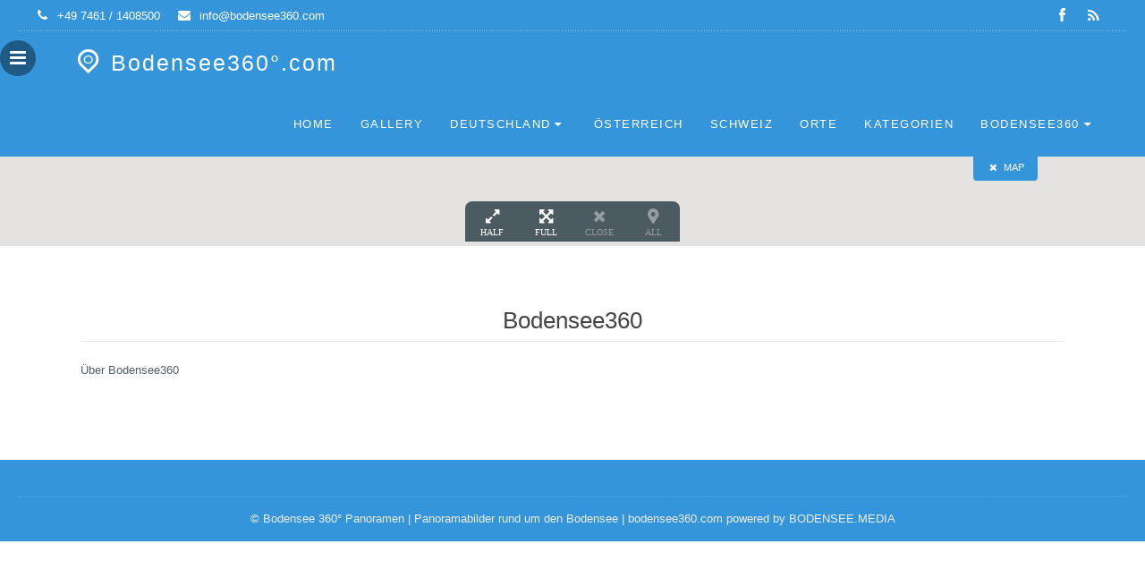

--- FILE ---
content_type: text/html; charset=UTF-8
request_url: https://www.bodensee360.com/bodensee360/
body_size: 12344
content:
<!DOCTYPE html>
<html lang="de" prefix="og: http://ogp.me/ns#">
<head>
<meta charset="UTF-8">
<meta name="viewport" content="width=device-width, initial-scale=1">
<title>Bodensee360 - Bodensee360°.com</title>
<link rel="profile" href="http://gmpg.org/xfn/11">
<link rel="pingback" href="https://www.bodensee360.com/xmlrpc.php">
	<script type="text/javascript">
		/* Google Analytics Opt-Out WordPress by WP-Buddy | https://wp-buddy.com/products/plugins/google-analytics-opt-out */
				var gaoop_property    = 'UA-44694784-1';
		var gaoop_disable_str = 'ga-disable-' + gaoop_property;
		if ( document.cookie.indexOf( gaoop_disable_str + '=true' ) > -1 ) {
			window[ gaoop_disable_str ] = true;
		}

		function gaoop_analytics_optout() {
			document.cookie             = gaoop_disable_str + '=true; expires=Thu, 31 Dec 2099 23:59:59 UTC; path=/';
			window[ gaoop_disable_str ] = true;
			alert('Vielen Dank. Wir haben ein Cookie gesetzt damit Google Analytics bei Deinem nächsten Besuch keine Daten mehr sammeln kann.');		}
			</script>
	
<!-- This site is optimized with the Yoast SEO plugin v4.5 - https://yoast.com/wordpress/plugins/seo/ -->
<link rel="canonical" href="https://www.bodensee360.com/bodensee360/" />
<meta property="og:locale" content="de_DE" />
<meta property="og:type" content="article" />
<meta property="og:title" content="Bodensee360 - Bodensee360°.com" />
<meta property="og:description" content="Über Bodensee360" />
<meta property="og:url" content="https://www.bodensee360.com/bodensee360/" />
<meta property="og:site_name" content="Bodensee360°.com" />
<meta name="twitter:card" content="summary" />
<meta name="twitter:description" content="Über Bodensee360" />
<meta name="twitter:title" content="Bodensee360 - Bodensee360°.com" />
<!-- / Yoast SEO plugin. -->

<link rel='dns-prefetch' href='//maps.googleapis.com' />
<link rel='dns-prefetch' href='//s.w.org' />
<link rel="alternate" type="application/rss+xml" title="Bodensee360°.com &raquo; Feed" href="https://www.bodensee360.com/feed/" />
<link rel="alternate" type="application/rss+xml" title="Bodensee360°.com &raquo; Kommentar-Feed" href="https://www.bodensee360.com/comments/feed/" />
		<script type="text/javascript">
			window._wpemojiSettings = {"baseUrl":"https:\/\/s.w.org\/images\/core\/emoji\/2.2.1\/72x72\/","ext":".png","svgUrl":"https:\/\/s.w.org\/images\/core\/emoji\/2.2.1\/svg\/","svgExt":".svg","source":{"concatemoji":"https:\/\/www.bodensee360.com\/wp-includes\/js\/wp-emoji-release.min.js?ver=4.7.31"}};
			!function(t,a,e){var r,n,i,o=a.createElement("canvas"),l=o.getContext&&o.getContext("2d");function c(t){var e=a.createElement("script");e.src=t,e.defer=e.type="text/javascript",a.getElementsByTagName("head")[0].appendChild(e)}for(i=Array("flag","emoji4"),e.supports={everything:!0,everythingExceptFlag:!0},n=0;n<i.length;n++)e.supports[i[n]]=function(t){var e,a=String.fromCharCode;if(!l||!l.fillText)return!1;switch(l.clearRect(0,0,o.width,o.height),l.textBaseline="top",l.font="600 32px Arial",t){case"flag":return(l.fillText(a(55356,56826,55356,56819),0,0),o.toDataURL().length<3e3)?!1:(l.clearRect(0,0,o.width,o.height),l.fillText(a(55356,57331,65039,8205,55356,57096),0,0),e=o.toDataURL(),l.clearRect(0,0,o.width,o.height),l.fillText(a(55356,57331,55356,57096),0,0),e!==o.toDataURL());case"emoji4":return l.fillText(a(55357,56425,55356,57341,8205,55357,56507),0,0),e=o.toDataURL(),l.clearRect(0,0,o.width,o.height),l.fillText(a(55357,56425,55356,57341,55357,56507),0,0),e!==o.toDataURL()}return!1}(i[n]),e.supports.everything=e.supports.everything&&e.supports[i[n]],"flag"!==i[n]&&(e.supports.everythingExceptFlag=e.supports.everythingExceptFlag&&e.supports[i[n]]);e.supports.everythingExceptFlag=e.supports.everythingExceptFlag&&!e.supports.flag,e.DOMReady=!1,e.readyCallback=function(){e.DOMReady=!0},e.supports.everything||(r=function(){e.readyCallback()},a.addEventListener?(a.addEventListener("DOMContentLoaded",r,!1),t.addEventListener("load",r,!1)):(t.attachEvent("onload",r),a.attachEvent("onreadystatechange",function(){"complete"===a.readyState&&e.readyCallback()})),(r=e.source||{}).concatemoji?c(r.concatemoji):r.wpemoji&&r.twemoji&&(c(r.twemoji),c(r.wpemoji)))}(window,document,window._wpemojiSettings);
		</script>
		<style type="text/css">
img.wp-smiley,
img.emoji {
	display: inline !important;
	border: none !important;
	box-shadow: none !important;
	height: 1em !important;
	width: 1em !important;
	margin: 0 .07em !important;
	vertical-align: -0.1em !important;
	background: none !important;
	padding: 0 !important;
}
</style>
<link rel='stylesheet' id='aplotis-reset-css'  href='https://www.bodensee360.com/wp-content/themes/geopress360-v3.4.4/css/reset.css?ver=4.7.31' type='text/css' media='all' />
<link rel='stylesheet' id='aplotis-geogrid-css'  href='https://www.bodensee360.com/wp-content/themes/geopress360-v3.4.4/css/geogrid.css?ver=4.7.31' type='text/css' media='all' />
<link rel='stylesheet' id='aplotis-base-css'  href='https://www.bodensee360.com/wp-content/themes/geopress360-v3.4.4/css/base.css?ver=4.7.31' type='text/css' media='all' />
<link rel='stylesheet' id='aplotis-layout-css'  href='https://www.bodensee360.com/wp-content/themes/geopress360-v3.4.4/css/layout.css?ver=4.7.31' type='text/css' media='all' />
<link rel='stylesheet' id='aplotis-fonts-css'  href='https://www.bodensee360.com/wp-content/themes/geopress360-v3.4.4/css/fonts.css.php?ver=4.7.31' type='text/css' media='all' />
<link rel='stylesheet' id='aplotis-iconfont-css'  href='https://www.bodensee360.com/wp-content/themes/geopress360-v3.4.4/css/orrama.css?ver=4.7.31' type='text/css' media='all' />
<link rel='stylesheet' id='aplotis-jscrollpane-css'  href='https://www.bodensee360.com/wp-content/themes/geopress360-v3.4.4/css/jquery.jscrollpane.css?ver=4.7.31' type='text/css' media='all' />
<link rel='stylesheet' id='aplotis-bxslider-css'  href='https://www.bodensee360.com/wp-content/themes/geopress360-v3.4.4/css/jquery.bxslider.css?ver=4.7.31' type='text/css' media='all' />
<link rel='stylesheet' id='aplotis-clayout-css'  href='https://www.bodensee360.com/wp-content/themes/geopress360-v3.4.4/css/layouts/no-sidebar.css?ver=4.7.31' type='text/css' media='all' />
<link rel='stylesheet' id='aplotis-mstyle-base-css'  href='https://www.bodensee360.com/wp-content/themes/geopress360-v3.4.4/css/mstyles/mstyle-base.css?ver=4.7.31' type='text/css' media='all' />
<link rel='stylesheet' id='aplotis-mstyle-opts-css'  href='https://www.bodensee360.com/wp-content/themes/geopress360-v3.4.4/css/mstyles/mstyle-options.css.php?ver=4.7.31' type='text/css' media='all' />
<link rel='stylesheet' id='aplotis-magnific-css'  href='https://www.bodensee360.com/wp-content/themes/geopress360-v3.4.4/css/magnific-popup.css?ver=4.7.31' type='text/css' media='all' />
<link rel='stylesheet' id='aplotis-infobox-css'  href='https://www.bodensee360.com/wp-content/themes/geopress360-v3.4.4/css/infobox.css.php?ver=4.7.31' type='text/css' media='all' />
<link rel='stylesheet' id='aplotis-custom-css'  href='https://www.bodensee360.com/wp-content/themes/geopress360-v3.4.4/css/custom.css?ver=4.7.31' type='text/css' media='all' />
<link rel='stylesheet' id='borlabs-cookie-css'  href='https://www.bodensee360.com/wp-content/cache/borlabs-cookie/borlabs-cookie_1_de.css?ver=2.1.12-6' type='text/css' media='all' />
<script type='text/javascript' src='https://www.bodensee360.com/wp-includes/js/jquery/jquery.js?ver=1.12.4'></script>
<script type='text/javascript' src='https://www.bodensee360.com/wp-includes/js/jquery/jquery-migrate.min.js?ver=1.4.1'></script>
<script type='text/javascript' src='https://www.bodensee360.com/wp-content/themes/geopress360-v3.4.4/js/masonry.pkgd.min.js?ver=4.7.31'></script>
<script type='text/javascript' src='https://www.bodensee360.com/wp-content/themes/geopress360-v3.4.4/js/jquery.bxslider.js?ver=4.7.31'></script>
<script type='text/javascript' src='https://www.bodensee360.com/wp-content/themes/geopress360-v3.4.4/js/jquery.fitvids.js?ver=4.7.31'></script>
<script type='text/javascript' src='https://www.bodensee360.com/wp-content/themes/geopress360-v3.4.4/js/jquery.jscrollpane.min.js?ver=4.7.31'></script>
<script type='text/javascript' src='https://www.bodensee360.com/wp-content/themes/geopress360-v3.4.4/js/magnific.js?ver=4.7.31'></script>
<script type='text/javascript' src='//maps.googleapis.com/maps/api/js?key=AIzaSyBYn64IoPCsNFDJaTFvfjg1ol4Fbpvi_IE&#038;ver=4.7.31'></script>
<script type='text/javascript' src='https://www.bodensee360.com/wp-content/themes/geopress360-v3.4.4/js/markerclusterer.js?ver=4.7.31'></script>
<script type='text/javascript' src='https://www.bodensee360.com/wp-content/themes/geopress360-v3.4.4/js/infobox_packed.js?ver=4.7.31'></script>
<script type='text/javascript' src='https://www.bodensee360.com/wp-content/themes/geopress360-v3.4.4/js/geopress.js?ver=4.7.31'></script>
<link rel='https://api.w.org/' href='https://www.bodensee360.com/wp-json/' />
<link rel="EditURI" type="application/rsd+xml" title="RSD" href="https://www.bodensee360.com/xmlrpc.php?rsd" />
<link rel="wlwmanifest" type="application/wlwmanifest+xml" href="https://www.bodensee360.com/wp-includes/wlwmanifest.xml" /> 
<meta name="generator" content="WordPress 4.7.31" />
<link rel='shortlink' href='https://www.bodensee360.com/?p=30' />
<link rel="alternate" type="application/json+oembed" href="https://www.bodensee360.com/wp-json/oembed/1.0/embed?url=https%3A%2F%2Fwww.bodensee360.com%2Fbodensee360%2F" />
<link rel="alternate" type="text/xml+oembed" href="https://www.bodensee360.com/wp-json/oembed/1.0/embed?url=https%3A%2F%2Fwww.bodensee360.com%2Fbodensee360%2F&#038;format=xml" />
<style type="text/css">/** Google Analytics Opt Out Custom CSS **/.gaoop {color: #ffffff; line-height: 2; position: fixed; bottom: 0; left: 0; width: 100%; -webkit-box-shadow: 0 4px 15px rgba(0, 0, 0, 0.4); -moz-box-shadow: 0 4px 15px rgba(0, 0, 0, 0.4); box-shadow: 0 4px 15px rgba(0, 0, 0, 0.4); background-color: #0E90D2; padding: 0; margin: 0; } .gaoop a {color: #67C2F0; text-decoration: none; } .gaoop a:hover {color: #ffffff; text-decoration: underline; } .gaoop-info-icon {position: relative; margin: 0; padding: 0; text-align: center; vertical-align: top; display: inline-block; width: 5%; } .gaoop-close-icon {position: relative; opacity: 0.5; ms-filter: "progid:DXImageTransform.Microsoft.Alpha(Opacity=50)"; filter: alpha(opacity=50); -moz-opacity: 0.5; -khtml-opacity: 0.5; margin: 0; padding: 0; text-align: center; vertical-align: top; display: inline-block; width: 5%; } .gaoop-close-icon:hover {z-index: 1; opacity: 1; ms-filter: "progid:DXImageTransform.Microsoft.Alpha(Opacity=100)"; filter: alpha(opacity=100); -moz-opacity: 1; -khtml-opacity: 1; } .gaoop_closed .gaoop-opt-out-link, .gaoop_closed .gaoop-close-icon {display: none; } .gaoop_closed {width: 55px; right: 0; left: auto; opacity: 0.5; ms-filter: "progid:DXImageTransform.Microsoft.Alpha(Opacity=50)"; filter: alpha(opacity=50); -moz-opacity: 0.5; -khtml-opacity: 0.5; } .gaoop_closed:hover {opacity: 1; ms-filter: "progid:DXImageTransform.Microsoft.Alpha(Opacity=100)"; filter: alpha(opacity=100); -moz-opacity: 1; -khtml-opacity: 1; } .gaoop_closed .gaoop-opt-out-content {display: none; } .gaoop_closed .gaoop-info-icon {width: 100%; } .gaoop-opt-out-content {display: inline-block; width: 90%; vertical-align: top; } </style><style type="text/css" media="screen">input#akismet_privacy_check { float: left; margin: 7px 7px 7px 0; width: 13px; }</style>		<style type="text/css">.recentcomments a{display:inline !important;padding:0 !important;margin:0 !important;}</style>
		<style>
#map-canvas { 
	margin-top: -2000px;
}
#prloadr {
	position: fixed;
	top: -9999px;
	left: -9999px;
	background: url('https://www.bodensee360.com/wp-content/themes/geopress360-v3.4.4/img/159.gif') 0 0 no-repeat;
	opacity: 0;
	z-index: -99999;
}
</style>

<style>#pmenu-toggle { top: 45px; } </style>


</head>
<body class="page-template-default page page-id-30">
<div id="full-overlay">
	<div class="mspreloader">
		<div class="mspreloader-ani"></div>
		GEOPRESS|360
	</div>
</div>
<div id="sbx" class="search-box-closed">
	<div id="sbx-inner" style="width: 100%; height: 100%; display:none">
		<div style="width:100%; height: 50px; text-align: right;" class="ovh">
			<span id="sbxclose" style="font-size: 30px !important; margin-right: 20px; line-height: 50px; cursor: pointer; color: #fff;" class="icon-cancel"></span>
		</div>

		<div style="width:100%; height: 50px; text-align: center; margin-top: 30px;" class="ovh">
			<form role="search" method="get" class="search-form" action="https://www.bodensee360.com/">
				<label>
					<input type="search" class="search-field" placeholder="Search &hellip;" value="" name="s" title="Search for:" style="background: rgba(255,255,255,1); max-width: 90%; width: 350px; color: #000;"/>
				</label>
				<input type="submit" class="search-submit" value="Search" style="display: none;"/>
			</form>
		</div>
	</div>
</div>
<div id="lbox" class="lbox-closed"><iframe id="panoframe" data-src="" allowfullscreen="true" mozallowfullscreen="true" webkitallowfullscreen="true" class="panoiframe"></iframe><div id="lboxclose" class="lboxclose-hidden"></div></div>
<a id="top"></a>
<div id="scrollToTop" class="scrollToTop accent-bg accent-color"></div>

<div id="sb-left" class="sb-left">
	<div id="pmenu-toggle" class="pmenu-toggle tac ovh gpfloatl">
		<span class="icon-menu tac ovh"></span>
	</div>
	<div id="sb-left-inner" class="slidebar-inner">
		<div id="close-sb-left" class="close-sb">
			CLOSE			<span class="icon-cancel"></span>
		</div>
				<nav id="portable-devices-navigation" class="portable-devices-navigation" role="navigation">
			<div class="menu-header"><ul id="menu-deutschland" class="menu"><li id="menu-item-8" class="menu-item menu-item-type-post_type menu-item-object-page menu-item-8"><a href="https://www.bodensee360.com/home/">Home</a></li>
<li id="menu-item-28" class="menu-item menu-item-type-post_type menu-item-object-page menu-item-28"><a href="https://www.bodensee360.com/gallery/">Gallery</a></li>
<li id="menu-item-41" class="menu-item menu-item-type-post_type menu-item-object-page menu-item-has-children menu-item-41"><a href="https://www.bodensee360.com/deutschland/">Deutschland</a>
<ul class="sub-menu">
	<li id="menu-item-67" class="menu-item menu-item-type-post_type menu-item-object-page menu-item-has-children menu-item-67"><a href="https://www.bodensee360.com/deutschland/langenargen/">Langenargen</a>
	<ul class="sub-menu">
		<li id="menu-item-70" class="menu-item menu-item-type-post_type menu-item-object-page menu-item-70"><a href="https://www.bodensee360.com/deutschland/langenargen/bmk-yachthafen/">BMK Yachthafen</a></li>
	</ul>
</li>
	<li id="menu-item-57" class="menu-item menu-item-type-post_type menu-item-object-page menu-item-has-children menu-item-57"><a href="https://www.bodensee360.com/deutschland/stockach/">Stockach</a>
	<ul class="sub-menu">
		<li id="menu-item-56" class="menu-item menu-item-type-post_type menu-item-object-page menu-item-56"><a href="https://www.bodensee360.com/deutschland/stockach/stadtgarten/">Stadtgarten</a></li>
		<li id="menu-item-55" class="menu-item menu-item-type-post_type menu-item-object-page menu-item-55"><a href="https://www.bodensee360.com/deutschland/stockach/bodensee-media/">BODENSEE.MEDIA</a></li>
	</ul>
</li>
</ul>
</li>
<li id="menu-item-44" class="menu-item menu-item-type-post_type menu-item-object-page menu-item-44"><a href="https://www.bodensee360.com/oesterreich/">Österreich</a></li>
<li id="menu-item-47" class="menu-item menu-item-type-post_type menu-item-object-page menu-item-47"><a href="https://www.bodensee360.com/schweiz/">Schweiz</a></li>
<li id="menu-item-22" class="menu-item menu-item-type-post_type menu-item-object-page menu-item-22"><a href="https://www.bodensee360.com/orte/">Orte</a></li>
<li id="menu-item-25" class="menu-item menu-item-type-post_type menu-item-object-page menu-item-25"><a href="https://www.bodensee360.com/kategorien/">Kategorien</a></li>
<li id="menu-item-31" class="menu-item menu-item-type-post_type menu-item-object-page current-menu-item page_item page-item-30 current_page_item menu-item-has-children menu-item-31"><a href="https://www.bodensee360.com/bodensee360/">Bodensee360</a>
<ul class="sub-menu">
	<li id="menu-item-98" class="menu-item menu-item-type-post_type menu-item-object-page menu-item-98"><a href="https://www.bodensee360.com/impressum/">Impressum</a></li>
	<li id="menu-item-99" class="menu-item menu-item-type-post_type menu-item-object-page menu-item-99"><a href="https://www.bodensee360.com/datenschutzerklaerung/">Datenschutzerklärung</a></li>
</ul>
</li>
</ul></div>		</nav>
	</div>
</div>

<div id="wrap" class="gp-wrap gpovh">
	<div id="wrap-inner" class="gpcenter gpovh">
		<a class="skip-link screen-reader-text" href="#content">Skip to content</a>
		<header id="masthead" class="masthead gp-wrap site-header" role="banner">
							<div id="uber-header" class="gp-wrap uber-header gpovh">
					<div class="uber-header-inner gp-container gpcenter gpovh">
						<div id="uberh-left" class="uberh-left">
							<div class="uber-contact"><span class="icon-phone"></span></div><div class="uber-contact">+49 7461 / 1408500</div><div class="uber-contact"><span class="icon-mail-alt"></span></div><div class="uber-contact">info@bodensee360.com</div>						</div>
						<div id="uberh-right" class="uberh-right">
							<div class="social-button sb-facebook"><a href="www.facebook.com/bodensee360"><span class="icon-facebook"></span></a></div><div class="social-button sb-rss"><a href="https://www.bodensee360.com/feed/"><span class="icon-rss"></span></a></div>						</div>
					</div>
				</div>
										<div id="masthead-inner" class="masthead-inner gp-container gpcenter">
					<div id="site-branding" class="site-branding">
													<h1 class="site-title">
								<a href="https://www.bodensee360.com/" rel="home">
									<span class="icon-location-outline"></span>Bodensee360°.com								</a>
							</h1>
											</div>
										<div id="nav-container" class="nav-container">
						<nav id="site-navigation" class="main-navigation gp-main-nav" role="navigation">
							<div class="menu-deutschland-container"><ul id="menu-deutschland-1" class="menu"><li class="menu-item menu-item-type-post_type menu-item-object-page menu-item-8"><a href="https://www.bodensee360.com/home/">Home</a></li>
<li class="menu-item menu-item-type-post_type menu-item-object-page menu-item-28"><a href="https://www.bodensee360.com/gallery/">Gallery</a></li>
<li class="menu-item menu-item-type-post_type menu-item-object-page menu-item-has-children menu-item-41"><a href="https://www.bodensee360.com/deutschland/">Deutschland</a>
<ul class="sub-menu">
	<li class="menu-item menu-item-type-post_type menu-item-object-page menu-item-has-children menu-item-67"><a href="https://www.bodensee360.com/deutschland/langenargen/">Langenargen</a>
	<ul class="sub-menu">
		<li class="menu-item menu-item-type-post_type menu-item-object-page menu-item-70"><a href="https://www.bodensee360.com/deutschland/langenargen/bmk-yachthafen/">BMK Yachthafen</a></li>
	</ul>
</li>
	<li class="menu-item menu-item-type-post_type menu-item-object-page menu-item-has-children menu-item-57"><a href="https://www.bodensee360.com/deutschland/stockach/">Stockach</a>
	<ul class="sub-menu">
		<li class="menu-item menu-item-type-post_type menu-item-object-page menu-item-56"><a href="https://www.bodensee360.com/deutschland/stockach/stadtgarten/">Stadtgarten</a></li>
		<li class="menu-item menu-item-type-post_type menu-item-object-page menu-item-55"><a href="https://www.bodensee360.com/deutschland/stockach/bodensee-media/">BODENSEE.MEDIA</a></li>
	</ul>
</li>
</ul>
</li>
<li class="menu-item menu-item-type-post_type menu-item-object-page menu-item-44"><a href="https://www.bodensee360.com/oesterreich/">Österreich</a></li>
<li class="menu-item menu-item-type-post_type menu-item-object-page menu-item-47"><a href="https://www.bodensee360.com/schweiz/">Schweiz</a></li>
<li class="menu-item menu-item-type-post_type menu-item-object-page menu-item-22"><a href="https://www.bodensee360.com/orte/">Orte</a></li>
<li class="menu-item menu-item-type-post_type menu-item-object-page menu-item-25"><a href="https://www.bodensee360.com/kategorien/">Kategorien</a></li>
<li class="menu-item menu-item-type-post_type menu-item-object-page current-menu-item page_item page-item-30 current_page_item menu-item-has-children menu-item-31"><a href="https://www.bodensee360.com/bodensee360/">Bodensee360</a>
<ul class="sub-menu">
	<li class="menu-item menu-item-type-post_type menu-item-object-page menu-item-98"><a href="https://www.bodensee360.com/impressum/">Impressum</a></li>
	<li class="menu-item menu-item-type-post_type menu-item-object-page menu-item-99"><a href="https://www.bodensee360.com/datenschutzerklaerung/">Datenschutzerklärung</a></li>
</ul>
</li>
</ul></div>						</nav><!-- #site-navigation -->
					</div>
				</div>
					</header><!-- #masthead -->
				<div id="map-tab-container" class="map-tab-conrainer gp-container gpcenter">
			<div id="map-tab" class="map-tab gpovh">
				<span id="map-tab-icon" class="icon-cancel"></span>MAP			</div>
		</div>
		<div id="map-wrapper" class="gp-wrap gpovh">
			<div id="map-canvas">
			</div>
			<div id="map-controls">
				<div id="half-map" class="half-map map-control"><span class="icon-resize-full"></span><div class="mctext">HALF</div></div>
				<div class="mapc-sep"></div>
				<div id="full-map" class="full-map map-control"><span class="icon-resize-full-alt"></span><div class="mctext">FULL</div></div>
				<div class="mapc-sep"></div>
				<div id="close-map" class="close-map map-control mc-inactive"><span class="icon-cancel"></span><div class="mctext">CLOSE</div></div>
				<div class="mapc-sep"></div>
				<div id="view-all" class="view-all map-control mc-inactive"><span class="icon-location-3"></span><div class="mctext">ALL</div></div>
			</div>
		</div>
				<div id="content" class="gp-wrap gpcenter gpovh">
<div id="content-inner" class="site-content gp-container gpcenter gpovh">
	<div id="primary" class="content-area gp-col-70 gpovh">
		<main id="main" class="site-main" role="main">
							<article id="post-30" class="post-30 page type-page status-publish hentry">
					<header class="entry-header gp-wrap gpovh">
						<div class="entry-title tac gpovh altlink altfont">
							<h1 class="entry-title wpage-title">Bodensee360</h1>						</div><!-- .entry-title -->
					</header><!-- .entry-header -->
					<div class="entry-content">
						<p>Über Bodensee360</p>
											</div><!-- .entry-content -->
				</article><!-- #post-## -->
									</main><!-- #main -->
	</div><!-- #primary -->
	<div id="secondary" class="widget-area gp-col-25 gppush5 gpovh" role="complementary">
		<aside id="search-2" class="widget widget_search altlink"><form role="search" method="get" class="search-form" action="https://www.bodensee360.com/">
				<label>
					<span class="screen-reader-text">Suche nach:</span>
					<input type="search" class="search-field" placeholder="Suchen …" value="" name="s" />
				</label>
				<input type="submit" class="search-submit" value="Suchen" />
			</form></aside>		<aside id="recent-posts-2" class="widget widget_recent_entries altlink">		<div class="widget-title altfont"><div class="widget-title-inner accent-border-color"><h3>Neueste Beiträge</h3></div></div>		<ul>
					<li>
				<a href="https://www.bodensee360.com/2018/12/20/ein-frohes-weihnachtfest-und-alles-gute-im-neuen-jahr-und-tipps-zum-klimaschutz/">Ein frohes Weihnachtfest und alles Gute im neuen Jahr und Tipps zum Klimaschutz!</a>
						</li>
					<li>
				<a href="https://www.bodensee360.com/2018/05/21/360grad-panoramafotos-und-videos/">GOOGLE STREET VIEW | TRUSTED &#8211; BODENSEEMEDIEN &#8211; 360 Grad Panoramafotos und Videos</a>
						</li>
					<li>
				<a href="https://www.bodensee360.com/panorama/ludwigshafen/">Ludwigshafen</a>
						</li>
					<li>
				<a href="https://www.bodensee360.com/panorama/heckler-weiher/">Heckler Weiher</a>
						</li>
					<li>
				<a href="https://www.bodensee360.com/panorama/uhldingen-muehlhofen/">Uhldingen-Mühlhofen</a>
						</li>
				</ul>
		</aside>		<aside id="recent-comments-2" class="widget widget_recent_comments altlink"><div class="widget-title altfont"><div class="widget-title-inner accent-border-color"><h3>Neueste Kommentare</h3></div></div><ul id="recentcomments"></ul></aside><aside id="archives-2" class="widget widget_archive altlink"><div class="widget-title altfont"><div class="widget-title-inner accent-border-color"><h3>Archiv</h3></div></div>		<ul>
			<li><a href='https://www.bodensee360.com/2018/12/'>Dezember 2018</a></li>
	<li><a href='https://www.bodensee360.com/2018/05/'>Mai 2018</a></li>
		</ul>
		</aside><aside id="categories-2" class="widget widget_categories altlink"><div class="widget-title altfont"><div class="widget-title-inner accent-border-color"><h3>Kategorien</h3></div></div>		<ul>
	<li class="cat-item cat-item-1"><a href="https://www.bodensee360.com/category/allgemein/" >Allgemein</a>
</li>
	<li class="cat-item cat-item-15"><a href="https://www.bodensee360.com/category/blog/" >Blog</a>
</li>
		</ul>
</aside><aside id="meta-2" class="widget widget_meta altlink"><div class="widget-title altfont"><div class="widget-title-inner accent-border-color"><h3>Meta</h3></div></div>			<ul>
						<li><a rel="nofollow" href="https://www.bodensee360.com/wp-login.php">Anmelden</a></li>
			<li><a href="https://www.bodensee360.com/feed/">Beitrags-Feed (<abbr title="Really Simple Syndication">RSS</abbr>)</a></li>
			<li><a href="https://www.bodensee360.com/comments/feed/">Kommentare als <abbr title="Really Simple Syndication">RSS</abbr></a></li>
			<li><a href="https://de.wordpress.org/" title="Powered by WordPress, state-of-the-art semantic personal publishing platform.">WordPress.org</a></li>			</ul>
			</aside>	</div><!-- #secondary -->
</div><!-- #content-inner -->
		</div><!-- #content -->
		<footer id="colophon" class="site-footer gp-wrap gpovh" role="contentinfo">
			<div class="gp-container gpcenter gpovh footer-inner">
				<div id="footer-widget-1" class="footer-widget gp-col-25-pad"></div><div id="footer-widget-2" class="footer-widget gp-col-25-pad"></div><div id="footer-widget-3" class="footer-widget gp-col-25-pad"></div><div id="footer-widget-4" class="footer-widget gp-col-25-pad"></div>			</div>
			<div class="footer-copyr gp-container gpcenter gpovh tac"> &copy; Bodensee 360° Panoramen | Panoramabilder rund um den Bodensee | bodensee360.com powered by BODENSEE.MEDIA</div>		</footer><!-- #colophon -->
	</div><!-- #wrap-inner -->
</div><!-- #wrap -->
<script type="text/javascript">
"use strict";
var $ = jQuery.noConflict();
jQuery(document).ready(function(){
	var mapState = "collapsed";
	//map markers
	var markerData = [
	{cpostID: 72, isVisible: true, lat: 47.5889093, lng: 9.553247199999987, mimage: 'https://www.bodensee360.com/wp-content/themes/geopress360-v3.4.4/img/markers/default-marker.png', iboxContent: '<div id="gp-ibox-72" class="gp-ibox-container"><div class="gp-ibox-image" style="background-image: url(\'\'); display: none;"><a href="https://www.bodensee360.com/panorama/bmk-yachthafen-langenargen/"><img src="https://www.bodensee360.com/wp-content/themes/geopress360-v3.4.4/img/transparent.png" alt="" /><span class="icon-link"></span></a></div><div class="gp-ibox-title"><h3><a href="https://www.bodensee360.com/panorama/bmk-yachthafen-langenargen/">BMK Yachthafen Langenargen</a></h3></div><div class="gp-ibox-uline" style=" style="display: none;""></div><div class="gp-ibox-text" style="display: none;"></div></div><div class="gp-ibox-close"></div><div class="gp-ibox-pointer"><span class="icon-play"></span></div>'},	];
	var maptypeid;
	var postID = 30; 	var mapczLat = 47.6617648;
	var mapczLng = 9.480011300000001;
	var mapczZoom = 11;
	var mapOptions = {
	zoom: mapczZoom,
		panControlOptions: {
		position: google.maps.ControlPosition.LEFT_TOP
	},
	zoomControlOptions: {
		position: google.maps.ControlPosition.LEFT_TOP
	},
	streetViewControlOptions: {
		position: google.maps.ControlPosition.LEFT_TOP
	},
		center: new google.maps.LatLng(mapczLat, mapczLng),
			mapTypeId: google.maps.MapTypeId.ROADMAP,
	
	styles: [ {} ]	};
    var map = new google.maps.Map(document.getElementById('map-canvas'),mapOptions);

    var bounds = new google.maps.LatLngBounds();
	if ( $(window).width() < 360 ){
		var ibOptions = {
			closeBoxURL: "",
			alignBottom: true,
			infoBoxClearance: new google.maps.Size(5,5),
			pixelOffset: new google.maps.Size(-30, -44)
		};
	} else {
		var ibOptions = {
			closeBoxURL: "",
			alignBottom: true,
			infoBoxClearance: new google.maps.Size(30,30),
			pixelOffset: new google.maps.Size(-30, -44)
		};
	}
	var infowindow = new InfoBox(ibOptions); 
	function closeInfoBox(e){
		e.preventDefault();
		infowindow.close();
	}
	google.maps.event.addListener(infowindow, 'domready', function() {
		jQuery('.gp-ibox-close', '.infoBox').unbind('click', closeInfoBox);
		jQuery('.gp-ibox-close', '.infoBox').bind('click', closeInfoBox);
		var wibMaxWidth = $(window).width() * 0.8;
		var wibMaxHeight = $(window).height() * 0.25;
		jQuery(".gp-ibox-container").css({"max-width": wibMaxWidth});
		jQuery(".infoBox").css({"max-width": wibMaxWidth});
		jQuery(".gp-ibox-image").css({"max-width": wibMaxWidth});
		jQuery(".gp-ibox-image").css({"max-height": wibMaxHeight});
	});
     
	//load markers
	var cmarkers = [];
	if (markerData.length > 0) {
		for ( var i = 0; i < markerData.length; i++) {
			var latlng = new google.maps.LatLng(markerData[i].lat, markerData[i].lng);
							if ( postID != markerData[i].cpostID ) {
					var marker = new google.maps.Marker({
						position: latlng,
						map: map,
						icon: {
							url: markerData[i].mimage
						},
						visible: markerData[i].isVisible
					});
				} else {
					var marker = new google.maps.Marker({
						position: latlng,
						map: map,
						icon: {
							url: markerData[i].mimage,
							size: new google.maps.Size(155, 58),
							origin: new google.maps.Point(0, 0),
							anchor: new google.maps.Point(15, 58)
						},
						visible: markerData[i].isVisible
					});
				}
						cmarkers.push(marker);
			if (markerData[i].isVisible == true) {
				bounds.extend(latlng);
			}
			google.maps.event.addListener(marker, 'click', (function(marker, i) {
				return function() {
											if ( mapState != "collapsed" && postID != markerData[i].cpostID) {
												infowindow.setContent(markerData[i].iboxContent);
							infowindow.open(map, marker);
							google.maps.event.addListener(infowindow, 'domready', function() {
								jQuery(".gp-ibox-image").hover(
									function() {
										$( this ).find("span.icon-link").css({"opacity": 0.7});
									},
									function() {
										$( this ).find("span.icon-link").css({"opacity": 0});
									}
								);
							});
						}
					}
				})
				(marker, i));
        };
    }
	//adjust bounds on load
	var mapWindowHeight = jQuery(window).height();
	var mapHeaderHeight = jQuery("#masthead").height();
	var mapFullHeight = mapWindowHeight - mapHeaderHeight;
	var sliderFullHeight = mapFullHeight;
	var mapHalfHeightPct = 60;
	var mapHalfHeight = Math.floor(mapHalfHeightPct * mapFullHeight / 100);
	var mapCollapsedHeight = 100;
	var mapState;
	var mapTabState = 1;
	$('#map-tab').click(function(){
		if (mapTabState == 1) {
			$('#map-canvas').animate({"margin-top": -1500}, 500);
			$('#map-tab-icon').removeClass('icon-cancel').addClass('icon-down-open');
			mapTabState = 0;
		} else {
			$('#map-canvas').animate({"margin-top": 0}, 500);
			$('#map-tab-icon').removeClass('icon-down-open').addClass('icon-cancel');
			mapTabState = 1;
		}
	});
			jQuery('#map-canvas').css({"height": mapHalfHeight});
		jQuery('#map-canvas').css({"margin-top": 0 - mapHalfHeight});
		
				var listener = google.maps.event.addListenerOnce(map, "idle", function() { 
			
			//kml layer
			
			mapState = "collapsed";
			$("#close-map").addClass("mc-inactive");
			$("#half-map").removeClass("mc-inactive");
			$("#full-map").removeClass("mc-inactive");
			$("#view-all").addClass("mc-inactive");
			jQuery('#map-canvas').css({"height": mapCollapsedHeight});
			jQuery('#map-canvas').css({"margin-top": 0 - mapCollapsedHeight});
			jQuery('#map-canvas').animate({"margin-top": 0}, 300);
		});
		//marker clusterer
	var clusterStyles = [
		{
			textColor: 'white',
			url: 'https://www.bodensee360.com/wp-content/themes/geopress360-v3.4.4/img/markers/clustermarker1.png',
			height: 46,
			width: 40,
			anchorIcon: [46,20],
			anchorText: [-3,0]
		},
		{
			textColor: 'white',
			url: 'https://www.bodensee360.com/wp-content/themes/geopress360-v3.4.4/img/markers/clustermarker2.png',
			height: 46,
			width: 40,
			anchorIcon: [46,20],
			anchorText: [-3,0]
		},
		{
			textColor: 'white',
			url: 'https://www.bodensee360.com/wp-content/themes/geopress360-v3.4.4/img/markers/clustermarker3.png',
			height: 46,
			width: 40,
			anchorIcon: [46,20],
			anchorText: [-3,0]
		}
	];
	var mcOptions = {gridSize: 55, maxZoom: 15, styles: clusterStyles, averageCenter: true, ignoreHidden: true};
	var mc = new MarkerClusterer(map, cmarkers, mcOptions);
	//keep track of map center changes
	google.maps.event.addListener(map, 'center_changed', function() { 
		google.maps.event.addListenerOnce(map, "idle", function() { 
			mapcenter = map.getCenter();
		});
	});

	//map type change needs style change as well
	google.maps.event.addListener(map, 'maptypeid_changed', 
			function() { 
				maptypeid = map.getMapTypeId();
				if (maptypeid == 'satellite' || maptypeid == 'hybrid') {
					map.setOptions({styles: [{"featureType": "road.highway","elementType": "geometry.fill","stylers": [{ "color": "#a69956" }]},{"featureType": "road.highway.controlled_access","elementType": "geometry.fill","stylers": [{ "color": "#b28542" }]},{"featureType": "road.arterial","elementType": "geometry.fill","stylers": [{ "color": "#b0aeac" },{ "lightness": 3 },{ "weight": 1.4 }]},{"featureType": "road","stylers": [{ "saturation": 1 },{ "lightness": 1 },{ "gamma": 1 }]},{"featureType": "poi.business","stylers": [{ "visibility": "off" }]}]});
				} else if (maptypeid == 'roadmap') {
											map.setOptions({styles: [ {} ]});
									}
			});

	//fix for broken map controls in IE
	google.maps.event.addListener(map, 'idle', function() {
	  setTimeout(function() {
		$('#map-canvas div[title^="Pan"]').css('opacity', 0);
		if ($('#map-canvas div[title^="Click to zoom"]').css('opacity')!='1')
			$('#map-canvas div[title^="Zoom"]').css('opacity', 0);
	  }, 200);
	});
	//view all markers
	var clickAllCnt = 0;
	var vallStatus = 1;
	jQuery('#view-all').click(function(event) {
		event.preventDefault();
		if (markerData.length > 0) {
			if ( mapState != "collapsed" && !$("#view-all").hasClass("mc-inactive") ) {
				if ( clickAllCnt == 0 ) {
					for (var i = 0; i < cmarkers.length; i++) {
						cmarkers[i].setVisible(true);
						bounds.extend(cmarkers[i].getPosition());
					}
					map.fitBounds(bounds);
					infowindow.close(map);
					clickAllCnt = 1;
				} else {
					map.fitBounds(bounds);
					infowindow.close(map);
				}
				mapcenter = map.getCenter();
				map.setCenter(new google.maps.LatLng((mapcenter.lat() + 0.0000001), mapcenter.lng()));
				google.maps.event.addListenerOnce(map, "idle", function() { 
					google.maps.event.clearListeners(map, 'bounds_changed');
					$("#view-all").addClass("mc-inactive");
					vallStatus = 0;
					google.maps.event.addListenerOnce(map, 'bounds_changed', function() { 
						google.maps.event.addListenerOnce(map, "idle", function() { 
							if ( $("#view-all").hasClass("mc-inactive") && mapState != "collapsed") {
								$("#view-all").removeClass("mc-inactive");
								vallStatus = 1;
							}
						});
					});
					if ( map.getZoom() > 15 ) {
						map.setZoom(15);
					}
				});
			}
		}
	});
	//map open-close
	var mapcenter = map.getCenter();
	var aniT = 0;
	jQuery('#half-map').click(function(event) {
		event.preventDefault();
		if (mapState != "half") {
			aniT = 450;
			$('html, body').animate({scrollTop : 0},aniT);
			mapcenter = map.getCenter();
			$('#map-canvas').animate({height: mapHalfHeight}, aniT, function() {
				mapState = "half";
				$("#half-map").addClass("mc-inactive");
				$("#full-map").removeClass("mc-inactive");
				$("#close-map").removeClass("mc-inactive");
				if ( markerData.length > 0) {
					$("#view-all").removeClass("mc-inactive");
				}
				google.maps.event.trigger(map, 'resize');
				map.setCenter(mapcenter);
			});
		}
	});
	jQuery('#full-map').click(function(event) {
		event.preventDefault();
		if (mapState != "full") {
			if (mapState == "collapsed") {
				aniT = 900
			} else {
				aniT = 450
			}
			$('html, body').animate({scrollTop : 0},aniT);
			$('#map-canvas').animate({height: mapFullHeight}, aniT, function() {
				mapState = "full";
				$("#full-map").addClass("mc-inactive");
				$("#half-map").removeClass("mc-inactive");
				$("#close-map").removeClass("mc-inactive");
				if ( markerData.length > 0) {
					$("#view-all").removeClass("mc-inactive");
				}
				google.maps.event.trigger(map, 'resize');
				map.setCenter(mapcenter);
			});
		}
	});
	jQuery('#close-map').click(function(event) {
		event.preventDefault();
		if (mapState != "collapsed") {
			if (mapState == "full") {
				aniT = 900
			} else {
				aniT = 450
			}
			infowindow.close(map);
			$('html, body').animate({scrollTop : 0},aniT);
			$('#map-canvas').animate({height: mapCollapsedHeight}, aniT, function() {
				mapState = "collapsed";
				$("#close-map").addClass("mc-inactive");
				$("#half-map").removeClass("mc-inactive");
				$("#full-map").removeClass("mc-inactive");
				$("#view-all").addClass("mc-inactive");
				google.maps.event.trigger(map, 'resize');
				map.setCenter(mapcenter);
			});
		}
	});
	//inline panoramas
			var gpPanoWidth = jQuery('#primary').width();
		if ( jQuery(window).width() < 640 ) {
			var gpPanoHeight = mapFullHeight - 20;
		} else {
			var gpPanoHeight = ((9 * gpPanoWidth) / 16);
		}

		jQuery('.not-in-pagebuilder .panoloader').css({"height": gpPanoHeight });
		jQuery('.not-in-pagebuilder .panoloader .panoiframe').css({"width": gpPanoWidth, "height": gpPanoHeight });
		jQuery('.not-in-pagebuilder .pmap-canvas').css({"width": gpPanoWidth, "height": gpPanoHeight });


	
	

    //resize event functions
	var windowWidth;
	(function($) {
		$(window).resize(windowResizeFunction);
		function windowResizeFunction () {
			var wibMaxWidth = $(window).width() * 0.8;
			var wibMaxHeight = $(window).height() * 0.25;
			jQuery(".gp-ibox-container").css({"max-width": wibMaxWidth});
			jQuery(".infoBox").css({"max-width": wibMaxWidth});
			jQuery(".gp-ibox-image").css({"max-width": wibMaxWidth});
			jQuery(".gp-ibox-image").css({"max-height": wibMaxHeight});
			windowWidth = jQuery(window).width();
			//map
			mapWindowHeight = jQuery(window).height();
			mapHeaderHeight = jQuery("#masthead").height();
			mapFullHeight = mapWindowHeight - mapHeaderHeight;
			mapHalfHeight = Math.floor(mapHalfHeightPct * mapFullHeight / 100);
			if (mapState == "full") {
				$('#map-canvas').css({height: mapFullHeight});
				google.maps.event.trigger(map, 'resize');
			} else if (mapState == "half") {
				$('#map-canvas').css({height: mapHalfHeight});
				google.maps.event.trigger(map, 'resize');
			}
			map.setCenter(mapcenter);
				

		};
	})(jQuery);	
});
</script>
<script> 
    var gaProperty = 'UA-44694784-1'; 
    var disableStr = 'ga-disable-' + gaProperty; 
    if (document.cookie.indexOf(disableStr + '=true') > -1) { 
        window[disableStr] = true;
    } 
    function gaOptout() { 
        document.cookie = disableStr + '=true; expires=Thu, 31 Dec 2099 23:59:59 UTC; path=/'; 
        window[disableStr] = true; 
        alert('Das Tracking ist jetzt deaktiviert'); 
    } 
    (function(i,s,o,g,r,a,m){i['GoogleAnalyticsObject']=r;i[r]=i[r]||function(){ 
            (i[r].q=i[r].q||[]).push(arguments)},i[r].l=1*new Date();a=s.createElement(o), 
        m=s.getElementsByTagName(o)[0];a.async=1;a.src=g;m.parentNode.insertBefore(a,m) 
    })(window,document,'script','https://www.google-analytics.com/analytics.js','ga'); 

    ga('create', 'UA-44694784-1', 'auto'); 
    ga('set', 'anonymizeIp', true); 
    ga('send', 'pageview'); 
 ga('set', 'anonymizeIp', true); 
</script>
<script id="BorlabsCookieBoxWrap" type="text/template"><div id="BorlabsCookieBox" class="BorlabsCookie">
    <div class="middle-center" style="display: none;">
        <div class="_brlbs-box-wrap">
            <div class="_brlbs-box">
                <div class="cookie-box">
                    <div class="container">
                        <div class="row">
                            <div class="col-12">
                                <div class="_brlbs-flex-center">
                                                                        <img class="cookie-logo" src="https://www.bodensee360.com/wp-content/uploads/2019/12/bodensee360grad.png" srcset="https://www.bodensee360.com/wp-content/uploads/2019/12/bodensee360grad.png, https://www.bodensee360.com/wp-content/uploads/2019/12/bodensee360grad.png 2x" alt="Datenschutzeinstellungen">
                                                                        <h3>Datenschutzeinstellungen</h3>
                                </div>
                                <p>Wir nutzen Cookies auf unserer Website. Einige von ihnen sind essenziell, während andere uns helfen, diese Website und Ihre Erfahrung zu verbessern.</p>
                                <ul><li data-borlabs-cookie-group="essential">Essenziell</li><li data-borlabs-cookie-group="external-media">Externe Medien</li></ul>                                <p class="_brlbs-accept"><a class="_brlbs-btn _brlbs-btn-accept-all cursor" data-cookie-accept>Ich akzeptiere</a></p>
                                <p class="_brlbs-refuse-btn"><a class="_brlbs-btn cursor" data-cookie-refuse>Nur essenzielle Cookies akzeptieren</a></p>                                <p class="_brlbs-manage"><a class="cursor" data-cookie-individual>Individuelle Datenschutzeinstellungen</a></p>
                                <p class="_brlbs-legal">
                                    <a class="cursor" data-cookie-individual>Cookie-Details</a>
                                    <span class="_brlbs-separator"></span><a href="https://www.bodensee360.com/datenschutzerklaerung/">Datenschutzerklärung</a><span class="_brlbs-separator"></span><a href="https://www.bodensee360.com/impressum/">Impressum</a></p>
                            </div>
                        </div>
                    </div>
                </div>
                <div class="cookie-preference">
    <div class="container not-visible">
        <div class="row no-gutters">
            <div class="col-12">
                <div class="row no-gutters align-items-top">
                                        <div class="col-2">
                        <img class="cookie-logo" src="https://www.bodensee360.com/wp-content/uploads/2019/12/bodensee360grad.png" srcset="https://www.bodensee360.com/wp-content/uploads/2019/12/bodensee360grad.png, https://www.bodensee360.com/wp-content/uploads/2019/12/bodensee360grad.png 2x" alt="Datenschutzeinstellungen">
                    </div>
                                        <div class="col-10">
                        <h3>Datenschutzeinstellungen</h3>
                        <p>Hier finden Sie eine Übersicht über alle verwendeten Cookies. Sie können Ihre Einwilligung zu ganzen Kategorien geben oder sich weitere Informationen anzeigen lassen und so nur bestimmte Cookies auswählen.</p>

                        <div class="row no-gutters align-items-center">
                            <div class="col-12 col-sm-7">
                                <p class="_brlbs-accept">
                                                                <a class="_brlbs-btn _brlbs-btn-accept-all cursor" data-cookie-accept-all>Alle akzeptieren</a>
                                                                <a class="_brlbs-btn cursor" data-cookie-accept>Speichern</a></p>
                            </div>
                            <div class="col-12 col-sm-5">
                                <p class="_brlbs-refuse">
                                    <a class="cursor" data-cookie-back>Zurück</a><span class="_brlbs-separator"></span><a class="cursor" data-cookie-refuse>Nur essenzielle Cookies akzeptieren</a>                                </p>
                            </div>
                        </div>
                    </div>
                </div>
                <div data-cookie-accordion>
                                    <div class="bcac-item">
                        <div class="d-flex flex-row">
                            <div class="w-75">
                                <h4>Essenziell (1)</h4>
                            </div>
                            <div class="w-25 text-right">
                                                            </div>
                        </div>
                        <div class="d-block">
                            <p>Essenzielle Cookies ermöglichen grundlegende Funktionen und sind für die einwandfreie Funktion der Website erforderlich.</p>
                            <p class="text-center">
                                <a class="cursor d-block" data-cookie-accordion-target="essential">
                                    <span data-cookie-accordion-status="show">Cookie-Informationen anzeigen</span>
                                    <span data-cookie-accordion-status="hide" class="borlabs-hide">Cookie-Informationen ausblenden</span>
                                </a>
                            </p>
                        </div>

                        <div class="borlabs-hide" data-cookie-accordion-parent="essential">
                                                        <table>
                                                                <tr>
                                    <th>Name</th>
                                    <td>Borlabs Cookie</td>
                                </tr>
                                <tr>
                                    <th>Anbieter</th>
                                    <td>Eigentümer dieser Website</td>
                                </tr>
                                                                <tr>
                                    <th>Zweck</th>
                                    <td>Speichert die Einstellungen der Besucher, die in der Cookie Box von Borlabs Cookie ausgewählt wurden.</td>
                                </tr>
                                                                                                                                                                <tr>
                                    <th>Cookie Name</th>
                                    <td>borlabs-cookie</td>
                                </tr>
                                                                                                <tr>
                                    <th>Cookie Laufzeit</th>
                                    <td>1 Jahr</td>
                                </tr>
                                                            </table>
                                                    </div>
                    </div>
                                        <div class="bcac-item">
                        <div class="d-flex flex-row">
                            <div class="w-75">
                                <h4>Externe Medien (7)</h4>
                            </div>
                            <div class="w-25 text-right">
                                                                <span class="_brlbs-btn-switch-status"><span>An</span><span>Aus</span></span>
                                <label class="_brlbs-btn-switch">
                                    <input type="checkbox" name="cookieGroup[]" value="external-media" checked data-borlabs-cookie-switch>
                                    <span class="_brlbs-slider"></span>
                                </label>
                                                            </div>
                        </div>
                        <div class="d-block">
                            <p>Inhalte von Videoplattformen und Social-Media-Plattformen werden standardmäßig blockiert. Wenn Cookies von externen Medien akzeptiert werden, bedarf der Zugriff auf diese Inhalte keiner manuellen Einwilligung mehr.</p>
                            <p class="text-center">
                                <a class="cursor d-block" data-cookie-accordion-target="external-media">
                                    <span data-cookie-accordion-status="show">Cookie-Informationen anzeigen</span>
                                    <span data-cookie-accordion-status="hide" class="borlabs-hide">Cookie-Informationen ausblenden</span>
                                </a>
                            </p>
                        </div>

                        <div class="borlabs-hide" data-cookie-accordion-parent="external-media">
                                                        <table>
                                                                <tr>
                                    <th>Akzeptieren</th>
                                    <td>
                                        <label class="_brlbs-btn-switch">
                                            <input type="checkbox" data-cookie-group="external-media" name="cookies[external-media][]" value="facebook" checked data-borlabs-cookie-switch>
                                            <span class="_brlbs-slider"></span>
                                        </label>
                                        <span class="_brlbs-btn-switch-status"><span>An</span><span>Aus</span></span>
                                    </td>
                                </tr>
                                                                <tr>
                                    <th>Name</th>
                                    <td>Facebook</td>
                                </tr>
                                <tr>
                                    <th>Anbieter</th>
                                    <td>Facebook</td>
                                </tr>
                                                                <tr>
                                    <th>Zweck</th>
                                    <td>Wird verwendet, um Facebook-Inhalte zu entsperren.</td>
                                </tr>
                                                                                                <tr>
                                    <th>Datenschutzerklärung</th>
                                    <td class="_brlbs-pp-url"><a href="https://www.facebook.com/privacy/explanation" target="_blank" rel="nofollow noopener noreferrer">https://www.facebook.com/privacy/explanation</a></td>
                                </tr>
                                                                                                <tr>
                                    <th>Host(s)</th>
                                    <td>.facebook.com</td>
                                </tr>
                                                                                                                            </table>
                                                        <table>
                                                                <tr>
                                    <th>Akzeptieren</th>
                                    <td>
                                        <label class="_brlbs-btn-switch">
                                            <input type="checkbox" data-cookie-group="external-media" name="cookies[external-media][]" value="googlemaps" checked data-borlabs-cookie-switch>
                                            <span class="_brlbs-slider"></span>
                                        </label>
                                        <span class="_brlbs-btn-switch-status"><span>An</span><span>Aus</span></span>
                                    </td>
                                </tr>
                                                                <tr>
                                    <th>Name</th>
                                    <td>Google Maps</td>
                                </tr>
                                <tr>
                                    <th>Anbieter</th>
                                    <td>Google</td>
                                </tr>
                                                                <tr>
                                    <th>Zweck</th>
                                    <td>Wird zum Entsperren von Google Maps-Inhalten verwendet.</td>
                                </tr>
                                                                                                <tr>
                                    <th>Datenschutzerklärung</th>
                                    <td class="_brlbs-pp-url"><a href="https://policies.google.com/privacy" target="_blank" rel="nofollow noopener noreferrer">https://policies.google.com/privacy</a></td>
                                </tr>
                                                                                                <tr>
                                    <th>Host(s)</th>
                                    <td>.google.com</td>
                                </tr>
                                                                                                <tr>
                                    <th>Cookie Name</th>
                                    <td>NID</td>
                                </tr>
                                                                                                <tr>
                                    <th>Cookie Laufzeit</th>
                                    <td>6 Monate</td>
                                </tr>
                                                            </table>
                                                        <table>
                                                                <tr>
                                    <th>Akzeptieren</th>
                                    <td>
                                        <label class="_brlbs-btn-switch">
                                            <input type="checkbox" data-cookie-group="external-media" name="cookies[external-media][]" value="instagram" checked data-borlabs-cookie-switch>
                                            <span class="_brlbs-slider"></span>
                                        </label>
                                        <span class="_brlbs-btn-switch-status"><span>An</span><span>Aus</span></span>
                                    </td>
                                </tr>
                                                                <tr>
                                    <th>Name</th>
                                    <td>Instagram</td>
                                </tr>
                                <tr>
                                    <th>Anbieter</th>
                                    <td>Facebook</td>
                                </tr>
                                                                <tr>
                                    <th>Zweck</th>
                                    <td>Wird verwendet, um Instagram-Inhalte zu entsperren.</td>
                                </tr>
                                                                                                <tr>
                                    <th>Datenschutzerklärung</th>
                                    <td class="_brlbs-pp-url"><a href="https://www.instagram.com/legal/privacy/" target="_blank" rel="nofollow noopener noreferrer">https://www.instagram.com/legal/privacy/</a></td>
                                </tr>
                                                                                                <tr>
                                    <th>Host(s)</th>
                                    <td>.instagram.com</td>
                                </tr>
                                                                                                <tr>
                                    <th>Cookie Name</th>
                                    <td>pigeon_state</td>
                                </tr>
                                                                                                <tr>
                                    <th>Cookie Laufzeit</th>
                                    <td>Sitzung</td>
                                </tr>
                                                            </table>
                                                        <table>
                                                                <tr>
                                    <th>Akzeptieren</th>
                                    <td>
                                        <label class="_brlbs-btn-switch">
                                            <input type="checkbox" data-cookie-group="external-media" name="cookies[external-media][]" value="openstreetmap" checked data-borlabs-cookie-switch>
                                            <span class="_brlbs-slider"></span>
                                        </label>
                                        <span class="_brlbs-btn-switch-status"><span>An</span><span>Aus</span></span>
                                    </td>
                                </tr>
                                                                <tr>
                                    <th>Name</th>
                                    <td>OpenStreetMap</td>
                                </tr>
                                <tr>
                                    <th>Anbieter</th>
                                    <td>OpenStreetMap Foundation</td>
                                </tr>
                                                                <tr>
                                    <th>Zweck</th>
                                    <td>Wird verwendet, um OpenStreetMap-Inhalte zu entsperren.</td>
                                </tr>
                                                                                                <tr>
                                    <th>Datenschutzerklärung</th>
                                    <td class="_brlbs-pp-url"><a href="https://wiki.osmfoundation.org/wiki/Privacy_Policy" target="_blank" rel="nofollow noopener noreferrer">https://wiki.osmfoundation.org/wiki/Privacy_Policy</a></td>
                                </tr>
                                                                                                <tr>
                                    <th>Host(s)</th>
                                    <td>.openstreetmap.org</td>
                                </tr>
                                                                                                <tr>
                                    <th>Cookie Name</th>
                                    <td>_osm_location, _osm_session, _osm_totp_token, _osm_welcome, _pk_id., _pk_ref., _pk_ses., qos_token</td>
                                </tr>
                                                                                                <tr>
                                    <th>Cookie Laufzeit</th>
                                    <td>1-10 Jahre</td>
                                </tr>
                                                            </table>
                                                        <table>
                                                                <tr>
                                    <th>Akzeptieren</th>
                                    <td>
                                        <label class="_brlbs-btn-switch">
                                            <input type="checkbox" data-cookie-group="external-media" name="cookies[external-media][]" value="twitter" checked data-borlabs-cookie-switch>
                                            <span class="_brlbs-slider"></span>
                                        </label>
                                        <span class="_brlbs-btn-switch-status"><span>An</span><span>Aus</span></span>
                                    </td>
                                </tr>
                                                                <tr>
                                    <th>Name</th>
                                    <td>Twitter</td>
                                </tr>
                                <tr>
                                    <th>Anbieter</th>
                                    <td>Twitter</td>
                                </tr>
                                                                <tr>
                                    <th>Zweck</th>
                                    <td>Wird verwendet, um Twitter-Inhalte zu entsperren.</td>
                                </tr>
                                                                                                <tr>
                                    <th>Datenschutzerklärung</th>
                                    <td class="_brlbs-pp-url"><a href="https://twitter.com/privacy" target="_blank" rel="nofollow noopener noreferrer">https://twitter.com/privacy</a></td>
                                </tr>
                                                                                                <tr>
                                    <th>Host(s)</th>
                                    <td>.twimg.com, .twitter.com</td>
                                </tr>
                                                                                                <tr>
                                    <th>Cookie Name</th>
                                    <td>__widgetsettings, local_storage_support_test</td>
                                </tr>
                                                                                                <tr>
                                    <th>Cookie Laufzeit</th>
                                    <td>Unbegrenzt</td>
                                </tr>
                                                            </table>
                                                        <table>
                                                                <tr>
                                    <th>Akzeptieren</th>
                                    <td>
                                        <label class="_brlbs-btn-switch">
                                            <input type="checkbox" data-cookie-group="external-media" name="cookies[external-media][]" value="vimeo" checked data-borlabs-cookie-switch>
                                            <span class="_brlbs-slider"></span>
                                        </label>
                                        <span class="_brlbs-btn-switch-status"><span>An</span><span>Aus</span></span>
                                    </td>
                                </tr>
                                                                <tr>
                                    <th>Name</th>
                                    <td>Vimeo</td>
                                </tr>
                                <tr>
                                    <th>Anbieter</th>
                                    <td>Vimeo</td>
                                </tr>
                                                                <tr>
                                    <th>Zweck</th>
                                    <td>Wird verwendet, um Vimeo-Inhalte zu entsperren.</td>
                                </tr>
                                                                                                <tr>
                                    <th>Datenschutzerklärung</th>
                                    <td class="_brlbs-pp-url"><a href="https://vimeo.com/privacy" target="_blank" rel="nofollow noopener noreferrer">https://vimeo.com/privacy</a></td>
                                </tr>
                                                                                                <tr>
                                    <th>Host(s)</th>
                                    <td>player.vimeo.com</td>
                                </tr>
                                                                                                <tr>
                                    <th>Cookie Name</th>
                                    <td>vuid</td>
                                </tr>
                                                                                                <tr>
                                    <th>Cookie Laufzeit</th>
                                    <td>2 Jahre</td>
                                </tr>
                                                            </table>
                                                        <table>
                                                                <tr>
                                    <th>Akzeptieren</th>
                                    <td>
                                        <label class="_brlbs-btn-switch">
                                            <input type="checkbox" data-cookie-group="external-media" name="cookies[external-media][]" value="youtube" checked data-borlabs-cookie-switch>
                                            <span class="_brlbs-slider"></span>
                                        </label>
                                        <span class="_brlbs-btn-switch-status"><span>An</span><span>Aus</span></span>
                                    </td>
                                </tr>
                                                                <tr>
                                    <th>Name</th>
                                    <td>YouTube</td>
                                </tr>
                                <tr>
                                    <th>Anbieter</th>
                                    <td>YouTube</td>
                                </tr>
                                                                <tr>
                                    <th>Zweck</th>
                                    <td>Wird verwendet, um YouTube-Inhalte zu entsperren.</td>
                                </tr>
                                                                                                <tr>
                                    <th>Datenschutzerklärung</th>
                                    <td class="_brlbs-pp-url"><a href="https://policies.google.com/privacy" target="_blank" rel="nofollow noopener noreferrer">https://policies.google.com/privacy</a></td>
                                </tr>
                                                                                                <tr>
                                    <th>Host(s)</th>
                                    <td>google.com</td>
                                </tr>
                                                                                                <tr>
                                    <th>Cookie Name</th>
                                    <td>NID</td>
                                </tr>
                                                                                                <tr>
                                    <th>Cookie Laufzeit</th>
                                    <td>6 Monate</td>
                                </tr>
                                                            </table>
                                                    </div>
                    </div>
                                    </div>
                <div class="d-flex justify-content-between">
                    <p class="_brlbs-branding flex-fill">
                        <a href="https://de.borlabs.io/borlabs-cookie/" target="_blank" rel="nofollow noopener noreferrer"><img src="https://www.bodensee360.com/wp-content/plugins/borlabs-cookie//images/borlabs-cookie-icon-black.svg" alt="Borlabs Cookie"> powered by Borlabs Cookie</a>                    </p>
                    <p class="_brlbs-legal flex-fill"><a href="https://www.bodensee360.com/datenschutzerklaerung/">Datenschutzerklärung</a><span class="_brlbs-separator"></span><a href="https://www.bodensee360.com/impressum/">Impressum</a></p>
                </div>
            </div>
        </div>
    </div>
</div>            </div>
        </div>
    </div>
</div></script><script defer  type='text/javascript' src='https://www.bodensee360.com/wp-content/plugins/google-analytics-opt-out/js/frontend.js?ver=4.7.31'></script>
<script type='text/javascript' src='https://www.bodensee360.com/wp-content/themes/geopress360-v3.4.4/js/skip-link-focus-fix.js?ver=20130115'></script>
<script type='text/javascript' src='https://www.bodensee360.com/wp-includes/js/wp-embed.min.js?ver=4.7.31'></script>
<script type='text/javascript'>
/* <![CDATA[ */
var borlabsCookieConfig = {"ajaxURL":"https:\/\/www.bodensee360.com\/wp-admin\/admin-ajax.php","language":"de","animation":"1","animationDelay":"","animationIn":"fadeInDown","animationOut":"flipOutX","blockContent":"1","boxLayout":"box","boxLayoutAdvanced":"","automaticCookieDomainAndPath":"","cookieDomain":"www.bodensee360.com","cookiePath":"\/","cookieLifetime":"365","crossDomainCookie":[],"cookieBeforeConsent":"","cookiesForBots":"1","cookieVersion":"1","hideCookieBoxOnPages":[],"respectDoNotTrack":"","reloadAfterConsent":"","showCookieBox":"1","cookieBoxIntegration":"javascript","ignorePreSelectStatus":"1","cookies":{"essential":["borlabs-cookie"],"statistics":[],"marketing":[],"external-media":["facebook","googlemaps","instagram","openstreetmap","twitter","vimeo","youtube"]}};
var borlabsCookieCookies = {"essential":{"borlabs-cookie":{"cookieNameList":{"borlabs-cookie":"borlabs-cookie"},"settings":{"blockCookiesBeforeConsent":"0"}}},"external-media":{"facebook":{"optInJS":"PHNjcmlwdD5pZih0eXBlb2Ygd2luZG93LkJvcmxhYnNDb29raWUgPT09ICJvYmplY3QiKSB7IHdpbmRvdy5Cb3JsYWJzQ29va2llLnVuYmxvY2tDb250ZW50SWQoImZhY2Vib29rIik7IH08L3NjcmlwdD4=","optOutJS":""},"googlemaps":{"optInJS":"PHNjcmlwdD5pZih0eXBlb2Ygd2luZG93LkJvcmxhYnNDb29raWUgPT09ICJvYmplY3QiKSB7IHdpbmRvdy5Cb3JsYWJzQ29va2llLnVuYmxvY2tDb250ZW50SWQoImdvb2dsZW1hcHMiKTsgfTwvc2NyaXB0Pg==","optOutJS":""},"instagram":{"optInJS":"PHNjcmlwdD5pZih0eXBlb2Ygd2luZG93LkJvcmxhYnNDb29raWUgPT09ICJvYmplY3QiKSB7IHdpbmRvdy5Cb3JsYWJzQ29va2llLnVuYmxvY2tDb250ZW50SWQoImluc3RhZ3JhbSIpOyB9PC9zY3JpcHQ+","optOutJS":""},"openstreetmap":{"optInJS":"PHNjcmlwdD5pZih0eXBlb2Ygd2luZG93LkJvcmxhYnNDb29raWUgPT09ICJvYmplY3QiKSB7IHdpbmRvdy5Cb3JsYWJzQ29va2llLnVuYmxvY2tDb250ZW50SWQoIm9wZW5zdHJlZXRtYXAiKTsgfTwvc2NyaXB0Pg==","optOutJS":""},"twitter":{"optInJS":"PHNjcmlwdD5pZih0eXBlb2Ygd2luZG93LkJvcmxhYnNDb29raWUgPT09ICJvYmplY3QiKSB7IHdpbmRvdy5Cb3JsYWJzQ29va2llLnVuYmxvY2tDb250ZW50SWQoInR3aXR0ZXIiKTsgfTwvc2NyaXB0Pg==","optOutJS":""},"vimeo":{"optInJS":"PHNjcmlwdD5pZih0eXBlb2Ygd2luZG93LkJvcmxhYnNDb29raWUgPT09ICJvYmplY3QiKSB7IHdpbmRvdy5Cb3JsYWJzQ29va2llLnVuYmxvY2tDb250ZW50SWQoInZpbWVvIik7IH08L3NjcmlwdD4=","optOutJS":""},"youtube":{"optInJS":"PHNjcmlwdD5pZih0eXBlb2Ygd2luZG93LkJvcmxhYnNDb29raWUgPT09ICJvYmplY3QiKSB7IHdpbmRvdy5Cb3JsYWJzQ29va2llLnVuYmxvY2tDb250ZW50SWQoInlvdXR1YmUiKTsgfTwvc2NyaXB0Pg==","optOutJS":""}}};
/* ]]> */
</script>
<script type='text/javascript' src='https://www.bodensee360.com/wp-content/plugins/borlabs-cookie/javascript/borlabs-cookie.min.js?ver=2.1.12'></script>
<script type='text/javascript'>
jQuery(document).ready(function() {
var borlabsCookieContentBlocker = {"facebook": {"id": "facebook","global": function (contentBlockerData) {  },"init": function (el, contentBlockerData) { if(typeof FB === "object") { FB.XFBML.parse(el.parentElement); } },"settings": {"executeGlobalCodeBeforeUnblocking":false}},"default": {"id": "default","global": function (contentBlockerData) {  },"init": function (el, contentBlockerData) {  },"settings": {"executeGlobalCodeBeforeUnblocking":false}},"googlemaps": {"id": "googlemaps","global": function (contentBlockerData) {  },"init": function (el, contentBlockerData) {  },"settings": {"executeGlobalCodeBeforeUnblocking":false}},"instagram": {"id": "instagram","global": function (contentBlockerData) {  },"init": function (el, contentBlockerData) { if (typeof instgrm === "object") { instgrm.Embeds.process(); } },"settings": {"executeGlobalCodeBeforeUnblocking":false}},"openstreetmap": {"id": "openstreetmap","global": function (contentBlockerData) {  },"init": function (el, contentBlockerData) {  },"settings": {"executeGlobalCodeBeforeUnblocking":false}},"twitter": {"id": "twitter","global": function (contentBlockerData) {  },"init": function (el, contentBlockerData) {  },"settings": {"executeGlobalCodeBeforeUnblocking":false}},"vimeo": {"id": "vimeo","global": function (contentBlockerData) {  },"init": function (el, contentBlockerData) {  },"settings": {"executeGlobalCodeBeforeUnblocking":false,"saveThumbnails":false,"videoWrapper":false}},"youtube": {"id": "youtube","global": function (contentBlockerData) {  },"init": function (el, contentBlockerData) {  },"settings": {"executeGlobalCodeBeforeUnblocking":false,"changeURLToNoCookie":true,"saveThumbnails":false,"thumbnailQuality":"maxresdefault","videoWrapper":false}}};
(function () { var borlabsCookieLoaded = null;var borlabsCookieInit = false;var borlabsCookieCheck = function () { if (typeof window.BorlabsCookie === "object" && borlabsCookieInit === false) { borlabsCookieInit = true; clearInterval(borlabsCookieLoaded); window.BorlabsCookie.init(borlabsCookieConfig, borlabsCookieCookies, borlabsCookieContentBlocker); } };borlabsCookieLoaded = setInterval(borlabsCookieCheck, 50); borlabsCookieCheck();})();});
</script>
<iframe id="ms-preloader" style="position: absolute; top: -20000px; left: -20000px width: 100px; height: 100px; display: none;" data-src="" />
</body>
</html>


--- FILE ---
content_type: text/css
request_url: https://www.bodensee360.com/wp-content/themes/geopress360-v3.4.4/css/layout.css?ver=4.7.31
body_size: 5801
content:

/*--------------------------------------------------------------
	CSS Transforms
--------------------------------------------------------------*/
a, nav li, .scrollToTop, .widget li {
	text-decoration: none;
	-webkit-transition-duration: .3s; -webkit-transition-property: color, opacity, background-color, border;
	-moz-transition-duration: .3s; -moz-transition-property: color, opacity, background-color, border;
	-o-transition-duration: .3s; -o-transition-property: color, opacity, background-color, border;
	transition-duration: .3s; transition-property: color, opacity, background-color, border;
}
#nav-container li {
	-webkit-transition-duration: 0; -webkit-transition-property: border;
	-moz-transition-duration: 0; -moz-transition-property: border;
	-o-transition-duration: 0; -o-transition-property: border;
	transition-duration: 0; transition-property: border;
}
/*--------------------------------------------------------------
	General
--------------------------------------------------------------*/
html {
	overflow-x: hidden;
}
body { 
	color: #657480;
	font-size: 14px;
	font-weight: normal;
	line-height: 1.8;
}
a, a:visited { 
	text-decoration: none;
	color: #3598da;
	outline: none;
}
a:hover, a:active, a:focus { 
	color: #2a80b9;
	outline: none;
}
.altlink a, .altlink a:visited { 
	color: #657480; 
}
.altlink a:hover, .altlink a:focus, .altlink a:active {
	color: #2a80b9;
}
h1 { font-size: 26px; }
h2 { font-size: 23px; }
h3 { font-size: 20px; }
h4 { font-size: 17px; }
h5 { font-size: 14px; }
h6 { font-size: 13px; }
#wrap { min-width: 300px; position: absolute; top: 0; left: 0; }
/*#content { padding-left: 40px; padding-right: 10px; }*/
#content-inner { background: transparent; };
.strong { font-weight: bold; }
/*--------------------------------------------------------------
	Uber-Header
--------------------------------------------------------------*/
.uber-header {
	background: #315370;
	height: 35px;
	color: #97a8b7;
	border-bottom: 1px solid #396082;
}
.uber-header a, .uber-header a:visited {
	color: #97a8b7;
}
.uber-header a:hover, .uber-header a:active, .uber-header a:focus {
	color: #ffffff;
}
.uber-header-inner {
	height: 35px;
}
.uberh-left {
	float: left;
}
.uber-contact {
	float: left;
	font-size: 13px;
	line-height: 35px;
}
.uber-contact span:before {
	line-height: 35px;
	font-size: 14px;
	height: 35px;
	overflow: hidden;
	margin: 0;
	display: inline-block;
	margin-left: 20px;
	margin-right: 10px;
}
.uberh-right {
	float: right;
	margin-right: 20px;
}
.social-button {
	float: left;
}
.social-button span:before {
	line-height: 35px;
	font-size: 16px;
	width: 35px;
	height: 35px;
	overflow: hidden;
	margin: 0;
}
.social-button:hover span:before {
	-webkit-transition-duration: .3s; -webkit-transition-property: color, opacity, background-color;
	-moz-transition-duration: .3s; -moz-transition-property: color, opacity, background-color;
	-o-transition-duration: .3s; -o-transition-property: color, opacity, background-color;
	transition-duration: .3s; transition-property: color, opacity, background-color;
}
/*.sb-facebook:hover span:before {
	background: #3b5998;
}
.sb-twitter:hover span:before {
	background: #56a3d9;
}
.sb-gplus:hover span:before {
	background: #dd4b39;
}
.sb-pinterest:hover span:before {
	background: #ec4a89;
}
.sb-linkedin:hover span:before {
	background: #007bb6;
}
.sb-youtube:hover span:before {
	background: #bf221f;
}
.sb-vimeo:hover span:before {
	background: #5da9d5;
}
.sb-flickr:hover span:before {
	background: #ec4a89;
}
.sb-rss:hover span:before {
	background: #f86811;
}*/
/*--------------------------------------------------------------
	Header
--------------------------------------------------------------*/
.masthead {
	background: #2c3e50;
/*	box-shadow:         0px 2px 5px 0px rgba(0, 0, 0, 0.45);*/
	position: relative;
	z-index: 2;
}
.masthead-inner {
	color: #dce2e3;
}
.masthead-inner a, .masthead-inner a:visited { 
	color: #dce2e3;
}
.masthead-inner a:hover, .masthead-inner a:active, .masthead-inner a:focus { 
	color: #ffffff; 
}
.site-branding { 
	float: left; 
	margin: 0; 
	padding: 0; 
	height: 70px; 
	margin-left: 10px;
}
.site-branding span:before {
	margin-right: 10px;
	font-size: 28px;
}
h1.site-title { 
/*	font-family: 'Cabin Condensed', "Open Sans", "helvetica neue", helvetica, arial, sans-serif;*/
	font-size: 26px;
	letter-spacing: 2px;
	font-weight: 400;
	line-height: 70px; 
}
/*#pmenu-toggle { 
	position: absolute;
	left: 0;
}
.pmenu-toggle { 
	width: 40px; 
	height: 70px; 
	line-height: 70px;
	font-size: 25px; 
	cursor: pointer; 
	float: left;
}
.pmenu-toggle:hover { 
	color: #fff; 
}*/
#pmenu-toggle { 
	position: absolute;
	top: 47px;
	right: -40px;
	background-color: rgba(0,0,0,0.4);
	color: #fff;
	border-radius: 20px;
}
.pmenu-toggle { 
	width: 40px; 
	height: 40px; 
	line-height: 40px;
	font-size: 21px; 
	cursor: pointer; 
	border-radius: 20px;
	/*background: rgba(0,0,0,0.5);*/
}
.pmenu-toggle:hover { 
/*	color: #fff; */
}
/*--------------------------------------------------------------
	Portable devices slidebar
--------------------------------------------------------------*/
#sb-left { 
	position: fixed; 
	width: 260px; 
	height: 100%; 
	top: 0; 
	left: -260px; 
	background-color: #22323d; 
	color: #ddd; 
	padding: 0; 
	z-index: 300; 
	font-size: 13px; 
}
#sb-left a, #sb-left a:visited { 
	color: #ddd; 
	text-decoration: none; 
}
#sb-left a:hover, #sb-left a:active { 
	color: #fff; 
	background-color: #6c7d8c;
}
#sb-left-inner { 
	position: relative; 
}
.close-sb {
	width: 100%; 
	line-height: 30px; 
	text-align: right; 
	border-bottom: 1px solid rgba(255,255,255,0.1); 
	padding: 5px 0; 
}
.close-sb:hover { 
	cursor: pointer; 
	color: #fff; 
	background: #6c7d8c;
}
/*--------------------------------------------------------------
	Main Navigation
--------------------------------------------------------------*/
#nav-container { 
	float: right; 
	margin-right: 20px;
}
.main-navigation ul {
	line-height: 70px;
	font-size: 14px;
	letter-spacing: 0.3px;
}
.main-navigation a {
	display: block;
}
.main-navigation li.menu-item {
	display: block;
}
/* top level */
.main-navigation ul.menu li {
	padding: 0 15px;
}
.main-navigation ul.menu li:hover {
	background: #3188d4;
}
.main-navigation ul.menu li a, 
.main-navigation ul.menu li a:visited,  
.main-navigation ul.menu li a:hover, 
.main-navigation ul.menu li a:active, 
.main-navigation ul.menu li a:focus {
	color: #dce2e3;
}
.main-navigation ul.menu li:hover a, 
.main-navigation ul.menu li:hover a:visited,  
.main-navigation ul.menu li:hover a:hover, 
.main-navigation ul.menu li:hover a:active, 
.main-navigation ul.menu li:hover a:focus {
	color: #ffffff;
}
/* sub level 1 */
.main-navigation ul.sub-menu li {
	padding: 0 !important;
	background: #2c3e50 !important;
}
.main-navigation ul.sub-menu li:hover {
	background: #3188d4 !important;
}
.main-navigation ul.sub-menu li:last-child {
	border-bottom-left-radius: 3px;
	border-bottom-right-radius: 3px;
}
.main-navigation ul.sub-menu li a, 
.main-navigation ul.sub-menu li a:visited, 
.main-navigation ul.sub-menu li a:hover, 
.main-navigation ul.sub-menu li a:active, 
.main-navigation ul.sub-menu li a:focus {
	color: #dce2e3;
	padding: 10px 15px;
}
.main-navigation ul.sub-menu li:hover a, 
.main-navigation ul.sub-menu li:hover a:visited, 
.main-navigation ul.sub-menu li:hover a:hover, 
.main-navigation ul.sub-menu li:hover a:active, 
.main-navigation ul.sub-menu li:hover a:focus {
	color: #ffffff;
}
/* sub level 2 */
.main-navigation ul.sub-menu ul li:first-child {
	border-top-right-radius: 3px;
/*	border-top-left-radius: 3px;*/
}
.main-navigation ul.sub-menu ul li:last-child {
	border-bottom-right-radius: 3px;
	border-bottom-left-radius: 3px;
}
.main-navigation ul ul {
	top: 70px;
	line-height: 25px;
	letter-spacing: 0;
}
.main-navigation ul ul li{
/*	border-bottom: 1px solid rgba(255,255,255,0.1);*/
}
/*--------------------------------------------------------------
	Portable Devices Navigation
--------------------------------------------------------------*/
.portable-devices-navigation, .portable-devices-navigation li a {
	clear: both;
	display: block;
	width: 100%;
	border-bottom: 1px solid rgba(255,255,255,0.05);
}
.portable-devices-navigation ul {
	list-style: none;
	margin: 0;
	padding-left: 0;
	line-height: 35px;
}
.portable-devices-navigation li a {
	padding: 0 3px;
}
.portable-devices-navigation li li a {
	padding: 0 18px;
}
.portable-devices-navigation li li li a {
	padding: 0 33px;
}
.portable-devices-navigation li li li li a {
	padding: 0 48px;
}
.portable-devices-navigation a:hover {
	background: #1397f0;;
}
/*--------------------------------------------------------------
	Map
--------------------------------------------------------------*/
#map-tab-container {
	position: relative;
}
#map-tab {
	position: absolute;
	right: 100px;
	background: rgba(50, 74, 89, 0.8);
	z-index: 1;
	text-align: center;
	padding: 3px 10px 5px 10px;
	font-size: 11px;
	cursor: pointer;
	border-bottom-left-radius: 3px;
	border-bottom-right-radius: 3px;
	font-family: "Roboto", "Open Sans", Arial, sans-serif;
	color: #fff;
	font-weight: normal;
}
#map-tab span {
	margin-right: 4px;
}
#map-wrapper {
	position: relative;
}
#map-canvas {
	height: 100px;
	border-bottom: 5px solid #e3e3e3;
/*	border-top: 5px solid #e3e3e3;*/
}
.map-top-shadow {
	-webkit-box-shadow: inset 0px 2px 5px 0px rgba(0, 0, 0, 0.25);
	-moz-box-shadow:    inset 0px 2px 5px 0px rgba(0, 0, 0, 0.25);
	box-shadow:         inset 0px 2px 5px 0px rgba(0, 0, 0, 0.25);
}
#map-canvas img {
	max-width: none;
}
#map-controls {
	background: #495c6e;
    bottom: 5px;
    display: block;
    height: 45px;
    left: 50%;
    margin-left: -120px;
    padding: 0;
    position: absolute;
	border: none;
	overflow: hidden;
	font-family: "Roboto";
	-webkit-border-top-left-radius: 8px;
	-webkit-border-top-right-radius: 8px;
	-moz-border-radius-topleft: 8px;
	-moz-border-radius-topright: 8px;
	border-top-left-radius: 8px;
	border-top-right-radius: 8px;
}
.map-control {
    background: transparent;
	color: #dce2e3;
	height: 45px;
	width: 60px;
	float: left;
	overflow: hidden;
	-webkit-transition-duration: .3s; -webkit-transition-property: color, opacity, background;
	-moz-transition-duration: .3s; -moz-transition-property: color, opacity, background;
	-o-transition-duration: .3s; -o-transition-property: color, opacity, background;
	transition-duration: .3s; transition-property: color, opacity, background;
}
.map-control:hover {
    background: #3188d4;
	color: #fff;
	cursor: pointer;
}
.map-control span:before {
	padding: 0;
	line-height: 35px;
	text-align: center;
	display: block;
	width: 60px;
	height: 35px;
	font-size: 18px;
	margin: 0;
	border: none;
	overflow: hidden;
}
#map-controls .mc-inactive, #map-controls .mc-inactive:hover {
	cursor: default;
    background: transparent;
}
#map-controls .mc-inactive span:before, #map-controls .mc-inactive:hover span:before, 
#map-controls .mc-inactive .mctext, #map-controls .mc-inactive:hover .mctext  {
	opacity: 0.4;
}
.mapc-sep {
	width: 1px;
	height: 45px;
	overflow: hidden;
	float: left;
	background: rgba(255,255,255,0.15);
	display: none;
}
#map-controls .mctext {
	font-size: 10px;
	line-height: 10px;
	text-align: center;
	width: 60px;
	height: 10px;
	padding: 0;
	margin: 0;
	margin-top: -5px;
	border: none;
}
/*--------------------------------------------------------------
	Map Infobox
--------------------------------------------------------------*/
.gp-ibox-container { 
	background: #2c3e50; 
	color: #dedede;
	border-radius: 5px;
	-webkit-box-shadow: 10px 12px 15px 0px rgba(0, 0, 0, 0.2);
	-moz-box-shadow:    10px 12px 15px 0px rgba(0, 0, 0, 0.2);
	box-shadow:         10px 12px 15px 0px rgba(0, 0, 0, 0.2);
	width: 280px;
	-webkit-transition-duration: .3s; -webkit-transition-property: color, opacity, background;
	-moz-transition-duration: .3s; -moz-transition-property: color, opacity, background;
	-o-transition-duration: .3s; -o-transition-property: color, opacity, background;
	transition-duration: .3s; transition-property: color, opacity, background;
}
.gp-ibox-container a, gp-ibox-container a:visited { 
	color: #2a80b9;
}
.gp-ibox-container a:hover, .gp-ibox-container a:focus, .gp-ibox-container a:active { 
	color: #37a6f0; 
}
.gp-ibox-image {
	width: 280px;
	height: 180px;
	position: relative;
	background-size: cover;
	background-position: center;
	border-top-left-radius: 5px;
	border-top-right-radius: 5px;
}
.gp-ibox-image img {
	width: 100%;
	height: 100%;
}
.gp-ibox-image span.icon-link {
	position: absolute;
	top: 50%;
	left: 50%;
	width: 60px;
	height: 60px;
	text-align: center;
	line-height: 60px;
	margin: 0;
	padding: 0;
	margin-top: -30px;
	margin-left: -30px;
	color: #fff;
	font-size: 30px;
	border: 2px solid #fff;
	border-radius: 30px;
	background: rgba(0,0,0,0.4);
	opacity: 0;
	-webkit-transition-duration: .5s; -webkit-transition-property: color, opacity, background;
	-moz-transition-duration: .5s; -moz-transition-property: color, opacity, background;
	-o-transition-duration: .5s; -o-transition-property: color, opacity, background;
	transition-duration: .5s; transition-property: color, opacity, background;
}
.gp-ibox-title h3 {
	text-align: center;
	font-size: 14px;
	color: #fff;
	text-transform: uppercase;
	overflow: hidden;
}
.gp-ibox-title h3 a, .gp-ibox-title h3 a:visited, span.ibox-seemore {
	color: #dedede;
}
.gp-ibox-title h3 a:hover, .gp-ibox-title h3 a:active, .gp-ibox-title h3 a:focus, span.ibox-seemore:hover {
	color: #37a6f0;
}
.gp-ibox-title h3 a {
	padding: 10px 15px 5px 15px;
	display: inline-block;
}
.gp-ibox-uline {
	width: 30%;
	height: 1px;
	background: rgba(255,255,255,0.2);
	margin: 0 auto;
}
.gp-ibox-text {
	font-family: "Open Sans", "Helvetica Neue", Helvetica, Arial, sans-serif;
	font-size: 13px;
	font-weight: normal;
	line-height: 20px;
	padding: 10px 10px 20px 10px;
	text-align: center;
	border-bottom-left-radius: 5px;
	border-bottom-right-radius: 5px;
}
.gp-ibox-close {
    background: rgba(0, 0, 0, 1);
	border: 1px solid rgba(255,255,255,1);
    color: #eee;
	font-family: "orrama";
    font-size: 14px;
    height: 24px;
    line-height: 22px;
    position: absolute;
    right: 5px;
    text-align: center;
    top: 5px;
    width: 24px;
    cursor: pointer;
	opacity: 0.5;
	-webkit-transition-duration: .3s; -webkit-transition-property: color, opacity, background;
	-moz-transition-duration: .3s; -moz-transition-property: color, opacity, background;
	-o-transition-duration: .3s; -o-transition-property: color, opacity, background;
	transition-duration: .3s; transition-property: color, opacity, background;
}
.gp-ibox-close:hover {
	opacity: 0.8;
}
.gp-ibox-close:before {
	content: '\e81b';
}
.gp-ibox-pointer {
	position: relative;
	height: 25px;
}
.gp-ibox-pointer span {
	position: relative;
	height: 25px;
	position: absolute;
	top: 0;
	bottom: 0;
	left: 0;
	right: 0;
}
.gp-ibox-pointer span.icon-play:before {
	-webkit-transform: rotate(90deg);
	-moz-transform: rotate(90deg);
	-ms-transform: rotate(90deg);
	-o-transform: rotate(90deg);
	font-size: 30px;
	text-shadow: 8px -5px 12px rgba(0, 0, 0, 0.15);
	margin: -1px 0 0 15px;
	line-height: 21px;
	padding: 0;
	color: #2c3e50;
}
/*--------------------------------------------------------------
	Content
--------------------------------------------------------------*/
.site-content {
	margin-top: 60px;
}
.content-area {
	/*background: #fff;*/
}
.page-header {
	margin-bottom: 40px;
}
.page-title h1 {
	line-height: 40px;
	padding-top: 2px;
	font-size: 28px;
	letter-spacing: 2px;
	text-transform: uppercase;
	font-weight: 400;
/*	font-family: "Cabin Condensed", "Open Sans", "helvetica neue", helvetica, arial, sans-serif;*/
}
.page-title h1 span {
	padding: 0 10px 5px;
	border-bottom: 2px dotted rgba(81, 93, 102, 0.95);
	display: inline-block;
}
.page-title h1 span span {
	padding: 5px 0;
	border: none;
}
.hentry {
	margin-bottom: 40px;
}
.entry-header {
	margin-bottom: 10px;
	text-align: center;
}
.entry-header-post {
	border-bottom: 1px solid rgba(0,0,0,0.1);
}
.entry-title h1 {
	font-size: 26px;
/*	font-family: 'Cabin Condensed', sans-serif;*/
	text-align: center;
	font-weight: normal;
}
.wpage-title {
	border-bottom: 1px solid rgba(81, 95, 102, 0.1);
}
.entry-meta {
	font-size: 13px;
	text-transform: uppercase;
	border-top: 1px solid rgba(0,0,0,0.1);
	line-height: 20px;
	padding: 2px 10px;
	margin: 0 auto;
	display: inline-block;
}
.entry-meta span.icon-calendar:before {
	color: rgba(0,0,0,0.5);
	margin-right: 10px;
}
.entry-meta span span.icon-user:before {
	color: rgba(0,0,0,0.5);
	margin-left: 15px;
	font-size: 15px;
}
.imgl2p, .imgl2m, .fg-imgl2p, .fg-imgl2m, .imgl2mp {
	position: absolute;
	background: rgba(0,0,0,1);
	width: 70px;
	height: 70px;
	border: 1px solid rgba(255,255,255,1);
	line-height: 68px;
	border-radius: 2px;
	font-size: 35px;
	top: 50%;
	left: 50%;
	margin-top: -35px;
	margin-left: -35px;
	text-align: center;
	opacity: 0;
    display: inline-block;
    font-family: "orrama";
    font-style: normal;
    font-variant: normal;
    font-weight: normal;
	color: #fff;
	-webkit-transition-duration: .5s; -webkit-transition-property: color, opacity, background;
	-moz-transition-duration: .5s; -moz-transition-property: color, opacity, background;
	-o-transition-duration: .5s; -o-transition-property: color, opacity, background;
	transition-duration: .5s; transition-property: color, opacity, background;
}
.imgl2p:before, .fg-imgl2p:before {
	content: '\e82b';
}
.imgl2m:before, .fg-imgl2m:before {
	content: '\e887';
}
.imgl2mp {
	opacity: 0.35;
}
.imgl2mp:before {
	content: '\e8be';
}
.widget .imgl2mp {
	width: 50px;
	height: 50px;
	border: 2px solid rgba(255,255,255,1);
	line-height: 46px;
	border-radius: 4px;
	font-size: 32px;
	margin-top: -25px;
	margin-left: -25px;
}
.fg-imgl2p, .fg-imgl2m {
	width: 60px;
	height: 60px;
	line-height: 60px;
/*	border-radius: 30px;*/
	font-size: 30px;
	margin-top: -30px;
	margin-left: -30px;
}
.read-more {
	margin-top: -5px;
	margin-bottom: 10px;
}
a.more-link {
	text-align: right;
	float: right;
	padding: 5px 8px;
	border: none;
	border-radius: 2px;
	font-size: 13px;
}
.meta-nav {
	font-size: 100%;
}
.entry-footer {
	font-size: 100%;
	border-top: 1px dotted rgba(0,0,0,0.2);
	border-bottom: 1px dotted rgba(0,0,0,0.2);
	background: rgba(0,0,0,0.02);
	padding: 5px 10px;
	margin-top: 10px;
}
.entry-footer .icon-tags:before, .entry-footer .icon-folder-open:before, .entry-footer .icon-chat:before, .entry-footer .icon-edit:before {
	font-size: 100%;
	color: rgba(0,0,0,0.5);
}
.entry-footer .icon-tags:before, .entry-footer .icon-chat:before, .entry-footer .icon-edit:before {
	margin-left: 10px;
}
.entry-sep {
	height: 4px;
	background: url(../img/pat1.png) repeat;
	margin-top: 25px;
	opacity: 0.4;
}
.nav-previous a, .nav-next a {
	padding: 5px 8px;
	margin-bottom: 5px;
	border: none;
	border-radius: 2px;
	font-size: 13px;
	display: block;
}
.big404 {
	font-size: 200px;
	color: #2a80b9;
	margin: 0;
}
/*--------------------------------------------------------------
	Widgets
--------------------------------------------------------------*/
.widget {
	margin-bottom: 25px;
	overflow: hidden;
}
.widget-title {
	border-bottom: 1px solid rgba(0,0,0,0.1);
	margin-bottom: 5px;
}
.widget-title-inner {
	display: inline-block;
	border-bottom: 3px solid #3598da;
}
.widget-title-inner h3 {
	font-size: 16px;
	font-weight: bold;
	letter-spacing: 2px;
	text-transform: uppercase;
/*	font-family: "Cabin Condensed", "Open Sans", "helvetica neue", helvetica, arial, sans-serif;*/
	letter-spacing: 2px;
	font-weight: 400;
}
.widget ul, .widget ul li {
	list-style-type: none;
	margin: 0;
}
.widget li {
	border-bottom: 1px solid rgba(0,0,0,0.09);
}
.widget li a {
	display: block;
	padding: 6px 0 6px 5px;
}
.widget li a:before {
	content: "›";
	font-weight: normal;
	padding-right: 5px;
}
.widget li a:hover {
/*	background: rgba(0,0,0,0.02);*/
}
.widget li li a {
	padding-left: 25px;
}
.widget li li:first-child {
	border-top: 1px solid rgba(0,0,0,0.09);
}
.widget li li:last-child {
	border-bottom: none;
}
.widget li li li a {
	padding-left: 45px;
}
.widget li li li:first-child {
	border-top: 1px solid rgba(0,0,0,0.09);
}
.widget li li li:last-child {
	border-bottom: none;
}
.widget li li li li a {
	padding-left: 65px;
}
.widget li li li li:first-child {
	border-top: 1px solid rgba(0,0,0,0.09);
}
.widget li li li li:last-child {
	border-bottom: none;
}
.widget span.post-date, .widget span.rss-date {
	font-size: 12px;
	padding-left: 15px;
	margin-top: -5px;
}
.textwidget .fgallery-slider-wrapper, .textwidget .fgallery-wrapper {
	margin-top: 20px;
}
.widget_recent_entries li a:hover {
	background: none;
}
.widget_recent_entries li:hover {
/*	background: rgba(0,0,0,0.02);;*/
}
.widget_archive li {
	padding: 6px 0 6px 5px;
}
.widget_archive li a {
	display: inline;
}
.widget_archive li a:hover {
	background: none;
}
.widget_archive li:hover {
/*	background: rgba(0,0,0,0.02);;*/
}
.widget .recentcomments a {
	padding: 0;
}
.widget .recentcomments a:before {
	content: none;
}
.widget .recentcomments a:hover {
	background: transparent;
}
.widget li.recentcomments {
	padding: 6px 0 6px 5px;
}
.widget_rss li a:hover {
	background: none;
}
.widget_rss li:hover {
/*	background: rgba(0,0,0,0.02);;*/
}
.widget_tag_cloud a, .widget_tag_cloud a:visited {
	text-align: right;
	float: left;
	padding: 0 10px;
	border: none;
	border-radius: 2px;
	margin: 5px;
	line-height: 2;
}
.widget_calendar caption {
	text-align: right;
	font-style: italic;
	padding: 0 5px 5px 0;
}
.widget_calendar table {
	border-collapse: collapse;
	margin-bottom: 0;
}
.widget_calendar thead th {
	border-top: 1px solid rgba(0,0,0,0.09);
}
.widget_calendar tbody td, .widget_calendar thead th {
	text-align: center;
	border-bottom: 1px solid rgba(0,0,0,0.09);
}
.widget_calendar tbody td {
	border-right: 1px solid transparent;
	border-left: 1px solid transparent;
}
.widget_calendar tbody td a {
	display: block;
	background: rgba(0,0,0,0.05);
}
.widget_calendar tfoot #next {
	text-align: right;
}
.footer-widget {
	padding-top: 40px;
}
/*--------------------------------------------------------------
	Comments
--------------------------------------------------------------*/
.comments-area {
	margin-top: 30px;
}
.comments-title {
    border-bottom: 1px solid rgba(0, 0, 0, 0.1);
    font-size: 18px;
    margin-bottom: 15px;
}
.comments-area ul li {
	list-style-type: none;
}
.comments-area .reply {
	text-align: right;
	padding-right: 10px;
}
.comment-content p {
	margin-bottom: 10px;
}
.comment-content p:last-child {
	margin-bottom: 5px;
}
.comment-body {
	overflow: hidden;
	border-bottom: 1px solid rgba(0,0,0,0.1);
	margin-bottom: 10px;
}
.comment-respond {
	overflow: hidden;
	margin-top: 20px;
}
h3.comment-reply-title {
	font-family: "Droid Serif", "Helvetica Neue", Helvetica, Arial, sans-serif;
	font-size: 18px;
}
.comment-form label, .comment-form input {
	display: block;
}
.comment-form p {
	margin-bottom: 10px;
}
/*--------------------------------------------------------------
	Footer
--------------------------------------------------------------*/
.site-footer {
	margin-top: 30px;
}
.footer-copyr {
	font-size: 13px;
	line-height: 50px;
	border-top: 1px dotted rgba(255,255,255,0.2);
}
/*--------------------------------------------------------------
	Scroll to top
--------------------------------------------------------------*/
.scrollToTop { 
	width:40px; 
	height:40px; 
	line-height: 36px; 
	display: none; 
	background-color: #2a80b9; 
	text-align: center; 
	cursor: pointer; 
	position: fixed; 
	bottom: 10px; 
	right: 10px; 
	border: none; 
	border-radius: 2px;
	font-family: 'orrama'; 
	font-style: normal; 
	font-weight: normal; 
	font-size: 26px; 
	font-variant: normal; 
	text-transform: none; 
	color: #fff; 
	z-index: 290; 
	-moz-box-sizing: border-box; 
	-webkit-box-sizing: border-box; 
	box-sizing: border-box;
	opacity: 0.5;
	-webkit-transition-duration: 0s; -webkit-transition-property: color, opacity, background-color;
	-moz-transition-duration: 0s; -moz-transition-property: color, opacity, background-color;
	-o-transition-duration: 0s; -o-transition-property: color, opacity, background-color;
	transition-duration: 0s; transition-property: color, opacity, background-color; 
} 
.scrollToTop:after { 
	content: '\e897';
}
.scrollToTop:hover { 
	background-color: #1397f0; 
	opacity: 1;
}
/*--------------------------------------------------------------
	Gallery
--------------------------------------------------------------*/
.fgallery-container {
	text-align: center;
}
.fgallery-inner-container {
	display: flex;
	overflow: hidden;
	justify-content: flex-start;
	flex-wrap: wrap;
	margin: 0 auto;
}
/*.fgallery-row {
	display: flex;
}*/
.fgallery-item {
	float: left;
}
.fgallery-thumb-container {
	position: relative;
	width: 100%;
	background-repeat: no-repeat;
	background-position: center center;
}
.fgallery-thumb-container1 {
	background-size: 100% auto;
}
.fgallery-thumb-container2 {
	background-size: auto 100%;
}
.fgallery-thumb-content {
	top: 0;
	left: 0;
	bottom: 0;
	right: 0;
	position: absolute;
	text-align: center;
	font-weight: bold;
	font-size: 14px;
	color: #ccc;
	cursor: pointer;
}
.fgallery-thumb-content:hover {
	color: #fff;
}
.fgallery-thumb-content span {
	bottom: 0;
	left: 0;
	right: 0;
	padding: 10px;
	position: absolute;
	background: rgba(0,0,0, 0.6);
}
.fgallery-thumb-title {
    margin: 20px 0 5px 0;
    text-align: center;
	overflow: hidden;
}
.fgallery-thumb-title h3 {
	font-size: 15px;
	letter-spacing: 0.5px;
	text-transform: uppercase;
	font-weight: bold;
}
.fgallery-excerpt {
	padding: 0 10px 10px 10px;
}
.vignette {
	-moz-box-shadow: inset 0 0 3rem rgba(0,0,0,0.7); 
	-webkit-box-shadow: inset 0 0 3rem rgba(0,0,0,0.7);
	box-shadow: inset 0 0 3rem rgba(0,0,0,0.7);
	-webkit-transition: box-shadow 0.3s ease-out;
	-moz-transition: box-shadow 0.3s ease-out;
	-o-transition: box-shadow 0.3s ease-out;
	transition: box-shadow 0.3s ease-out;
/*	z-index: 2;*/
}
.vignette:hover {
	box-shadow: none;
	-moz-box-shadow: none; 
	-webkit-box-shadow: none;
}
.shadoweffect {
	position:relative;
	color: #fff;
}
.shadoweffect:before, .shadoweffect:after {
	z-index:-1;
	position:absolute;
	content:"";
	color: #fff;
	bottom:15px;
	left:10px;
	width:50%;
	top:80%;
	max-width:300px;
	background:rgba(0,0,0,0.7);
	-webkit-box-shadow:0 15px 10px rgba(0,0,0,0.7);
	-moz-box-shadow:0 15px 10px rgba(0,0,0,0.7);
	box-shadow:0 15px 10px rgba(0,0,0,0.7);
	-webkit-transform:rotate(-3deg);
	-moz-transform:rotate(-3deg);
	-o-transform:rotate(-3deg);
	-ms-transform:rotate(-3deg);
	transform:rotate(-3deg);
}
.shadoweffect:after {
	-webkit-transform:rotate(3deg);
	-moz-transform:rotate(3deg);
	-o-transform:rotate(3deg);
	-ms-transform:rotate(3deg);
	transform:rotate(3deg);
	right:10px;
	left:auto;
}
.zoomeffect1, .zoomeffect2 {
	-webkit-transition: background-size 0.5s ease-out;
	-moz-transition: background-size 0.5s ease-out;
	-o-transition: background-size 0.5s ease-out;
	transition: background-size 0.5s ease-out;
}
.zoomeffect1:hover {
	background-size: 120% auto;
}
.zoomeffect2:hover {
	background-size: auto 120%;
}
.zoomeffect1ie:hover {
	background-size: 100% auto !important;
}
.zoomeffect2ie:hover {
	background-size: auto 100% !important;
}
/*--------------------------------------------------------------
	Slider
--------------------------------------------------------------*/
.fgallery-slider-wrapper {
/*	background: url('../img/bx_loader.gif') center no-repeat;*/
}
.fs-image-container span{
    bottom: 0;
    left: 0;
    padding: 10px;
    position: absolute;
    text-align: center;
    width: 100%;
	display: block;
	background: rgba(19, 21, 25, 0.7);
}
.fs-image-container span span{
    color: #eee;
    font-size: 17px;
	font-weight: bold;
    text-align: center;
	margin: 0 auto;
    width: 100%;
	max-width: 1240px;
	overflow: hidden;
	position: relative;
	background: none;
	padding: 0;
	font-family: "Raleway", "Open Sans", "Merriweather Sans", "Lustria",  "Merriweather", "Helvetica Neue", Helvetica, Arial, sans-serif;
	letter-spacing: 0.5px;
}
/*--------------------------------------------------------------
	Accent
--------------------------------------------------------------*/
.accent-bg {
	background: #3598da;
}
.accent-bg:hover {
	background: #2a80b9;
}
.accent-color {
	color: #fff!important;
}
.accent-border-color { 
	border-color: #3598da;
}	
/*--------------------------------------------------------------
	Panoramas
--------------------------------------------------------------*/
.panoloader {
	z-index: 1;
	width: 100%;
	position: relative;
	top: 0;
}
.panoiframe {
	border: none;
	width: 100%;
	height: 100%;
	padding: 0;
	margin: 0;
	z-index: 0;
	overflow: hidden;
}
.pmap-canvas {
	margin: 0px;
	padding: 0px;
}
.pmap-canvas img { max-width: inherit; }
.pano-thumb-container {
	cursor: pointer;
	position: relative
}
.lbox-closed { 
	width: 0; 
	height: 0; 
	background: rgba(0,0,0, 0.85); 
	position: fixed; 
	padding: 0;
	top: 50%; 
	left: 50%; 
	z-index: 1000;
	opacity: 0;
	text-decoration: none;
    transition:  width 1s, height 1s, opacity 1s, top 1s, left 1s;
    -webkit-transition:  width 1s, height 1s, opacity 1s, top 1s, left 1s;
    -moz-transition:  width 1s, height 1s, opacity 1s, top 1s, left 1s;
    -ms-transition:  width 1s, height 1s, opacity 1s, top 1s, left 1s;
    -o-transition:  width 1s, height 1s, opacity 1s, top 1s, left 1s;
}
.lbox-open { 
	width: 100%; 
	height: 100%; 
	background: rgba(0,0,0, 0.85); 
	position: fixed; 
	padding: 1.2%;
	top: 0; 
	left: 0; 
	z-index: 1000;
	opacity: 1;
	text-decoration: none;
    transition:  width 1s, height 1s, opacity 1s, top 1s, left 1s;
    -webkit-transition:  width 1s, height 1s, opacity 1s, top 1s, left 1s;
    -moz-transition:  width 1s, height 1s, opacity 1s, top 1s, left 1s;
    -ms-transition:  width 1s, height 1s, opacity 1s, top 1s, left 1s;
    -o-transition:  width 1s, height 1s, opacity 1s, top 1s, left 1s;
}
.lbox-open-bg {
	background: url(../img/bx_loader.gif) center center no-repeat rgba(0,0,0, 0.85); 
	transition: all 0;
    -webkit-transition: all 0;
    -moz-transition: all 0;
    -ms-transition: all 0;
    -o-transition: all 0;
}
.lboxclose-hidden {
	position: absolute;
	top: 0;
	right: 0;
	width: 40px;
	height: 40px;
	cursor: pointer;
	background: transparent;
	display: none;
	z-index: 2;
}
.lboxclose-visible {
	position: absolute;
	top: 0;
	right: 0;
	width: 40px;
	height: 40px;
	cursor: pointer;
	background: url("../img/lboxclose.png") center center no-repeat transparent;
	display: block;
	z-index: 2;
}
#lbox iframe {
	width: 0;
	height: 0;
	display: none;
	background: #000 !important;
}
#gmap-modal img {
	max-width: inherit;
}
.pano-open-link a {
	display: block;
	margin: 0 auto;
	text-align: center;
	overflow: hidden;
}
.pano-open-link span {
	font-size: 20px;
}
.pano-open-link {
	margin-bottom: 20px;
}

/*--------------------------------------------------------------
	Buttons Shortcode Styles
--------------------------------------------------------------*/
a.gpbsc-blue { display: inline-block; background: #2677ad; color: #fff !important;}
a.gpbsc-blue:hover { background: #319ae0; }

a.gpbsc-orange { display: inline-block; background: #d97641; color: #fff !important;}
a.gpbsc-orange:hover { background: #bf6839; }

a.gpbsc-lightblue { display: inline-block; background: #43a0bf; color: #fff !important;}
a.gpbsc-lightblue:hover { background: #3a8ba6; }

a.gpbsc-bluegrey { display: inline-block; background: #78adb5; color: #fff !important;}
a.gpbsc-bluegrey:hover { background: #67949c; }

a.gpbsc-red { display: inline-block; background: #cc5252; color: #fff !important;}
a.gpbsc-red:hover { background: #b24747; }

a.gpbsc-deepred { display: inline-block; background: #9e4646; color: #fff !important;}
a.gpbsc-deepred:hover { background: #bf5454; }

a.gpbsc-fuchsia { display: inline-block; background: #a64b86; color: #fff !important;}
a.gpbsc-fuchsia:hover { background: #bf569a; }

a.gpbsc-mutedpink { display: inline-block; background: #b57777; color: #fff !important;}
a.gpbsc-mutedpink:hover { background: #9c6767; }

a.gpbsc-green { display: inline-block; background: #8fb247; color: #fff !important;}
a.gpbsc-green:hover { background: #7a993d; }

a.gpbsc-olive { display: inline-block; background: #7d995c; color: #fff !important;}
a.gpbsc-olive:hover { background: #91b26b; }

a.gpbsc-mutedgreen { display: inline-block; background: #80b577; color: #fff !important;}
a.gpbsc-mutedgreen:hover { background: #6f9c67; }

a.gpbsc-teal { display: inline-block; background: #47b29a; color: #fff !important;}
a.gpbsc-teal:hover { background: #3d9984; }

a.gpbsc-darkgrey { display: inline-block; background: #415d73; color: #fff !important;}
a.gpbsc-darkgrey:hover { background: #577c99; }

/*--------------------------------------------------------------
	Media Queries
--------------------------------------------------------------*/
@media (min-width: 1100px) and (max-width: 1365px) {
	#site-branding { margin-left: 60px; }
	#nav-container { display: block; }
	.main-navigation ul.menu li { padding: 0 10px; font-size: 13px; }
}
@media only screen and (max-width: 1280px) {
	body { font-size: 13px; }
	h1.site-title { font-size: 25px; }
	.post { padding-left: 10px!important; }
	.post { padding-right: 10px!important; }
	.nav-links { padding-left: 10px!important; }
	.nav-links { padding-right: 10px!important; }
	.comments-area { padding-left: 10px!important; }
	.comments-area { padding-right: 10px!important; }
	#secondary { padding-left: 10px!important; }
	#secondary { padding-right: 10px!important; }
	.bwi-entry-sep { max-width: 95% !important;	}
}
@media (max-width: 1099px) {
	#site-branding { text-align: center; margin:0 auto; overflow: hidden; float: none;}
	#nav-container, #search-container { display: none; }
	/*.nav-links { display: none; }*/
}
@media (max-width: 767px) {
	#uberh-left { display: none; }
	.uberh-right { float: none; margin: 0 auto; text-align: center; }
	.social-button { float: none; display: inline-block; }
	#uber-header { display: none; }
}
@media (max-width: 479px) {
	#site-branding h1  { font-size: 18px; letter-spacing: 1px; }
	#site-branding span  { font-size: 22px; }
}
@media (max-width: 359px) {
	.gp-ibox-uline, .gp-ibox-text{ display: none !important; }
}


--- FILE ---
content_type: text/css
request_url: https://www.bodensee360.com/wp-content/themes/geopress360-v3.4.4/css/layouts/no-sidebar.css?ver=4.7.31
body_size: -104
content:
/*
Theme Name: Aplotis
Layout: No sidebar
*/
#primary {
	width: 100%;
	float: none;
	margin: 0 auto;
}
#secondary {
	display: none !important;
}
#content-inner {
	max-width: 1100px;
}






--- FILE ---
content_type: text/css; charset: UTF-8;
request_url: https://www.bodensee360.com/wp-content/themes/geopress360-v3.4.4/css/mstyles/mstyle-options.css.php?ver=4.7.31
body_size: 1213
content:
/* GeoPress Stylesheet Generator v3.1 - http://GeoPress.net */


/*--------------------------------------------------------------
	Text & Links
--------------------------------------------------------------*/
body {
	color: #515f66;
}
a, a:visited {
	color: #6a9dc7;
}
.altlink a, .altlink a:visited {
	color: #515f66;
}
.altfont, h3.comment-reply-title, .altfont a, .altfont a:visited {
	color: #444444;
}
a:hover, a:active, a:focus, .altlink a:hover, .altlink a:active, .altlink a:focus, .altfont a:hover, .altfont a:focus, .altfont a:active {
	color: #507796;
}

.custom-divider {
	max-width: 200px;
	height: 4px;
	margin-bottom: 30px !important;
}
.custom-divider, .entry-sep {
	background: url("../../img/pat2.png") left repeat;
}

#wrap { background: #ffffff; }
#masthead, #map-tab { background: rgba(52, 149, 219, 1); }
#uber-header { border-bottom: 1px dotted rgba(255, 255, 255, 0.3); }
.masthead-inner a, .masthead-inner a:visited, .main-navigation ul.menu li a, .main-navigation ul.menu li a:visited, .main-navigation ul.menu li a:hover, .main-navigation ul.menu li a:active, .main-navigation ul.menu li a:focus, #map-tab, #map-tab a, #map-tab a:hover { color: #ffffff; }
.masthead-inner a:hover, .masthead-inner a:active, .masthead-inner a:focus, .main-navigation ul.menu li:hover a, .main-navigation ul.menu li:hover a:visited, .main-navigation ul.menu li:hover a:hover, .main-navigation ul.menu li:hover a:active, .main-navigation ul.menu li:hover a:focus { color: #ffffff; }
.main-navigation ul.menu li:hover { border-bottom: 3px solid #476985; background: rgba(0,0,0,0.1); }
.main-navigation ul.sub-menu li:hover { border-bottom: none; }
#pmenu-toggle { color: #ffffff; background: rgba(0, 0, 0, 0.4); }
.main-navigation ul.sub-menu li a { background: #1388db; }
.main-navigation ul.sub-menu li:hover a { background: #6a9dc7; }
.main-navigation ul.menu ul.sub-menu li a { color: #ffffff!important; }
.main-navigation ul.menu ul.sub-menu li:hover a { color: #ffffff!important; }
.main-navigation ul.sub-menu ul.sub-menu li a { background: #1388db; }
.main-navigation ul.sub-menu ul.sub-menu li:hover a { background: #6a9dc7; }
.main-navigation ul.menu ul.sub-menu ul.sub-menu li a { color: #ffffff!important; }
.main-navigation ul.menu ul.sub-menu ul.sub-menu li:hover a { color: #ffffff!important; }
.main-navigation ul.sub-menu ul.sub-menu li ul.sub-menu li a { background: #1388db; }
.main-navigation ul.sub-menu ul.sub-menu li ul.sub-menu li:hover a { background: #6a9dc7; }
.main-navigation ul.menu ul.sub-menu li ul.sub-menu ul.sub-menu li a { color: #ffffff!important; }
.main-navigation ul.menu ul.sub-menu li ul.sub-menu ul.sub-menu li:hover a { color: #ffffff!important; }
#uber-header {
	background: transparent;
	max-width: 1240px;
	margin: 0 auto;
}
/*--------------------------------------------------------------
	Uber-header
--------------------------------------------------------------*/
.uber-header {
	color: #ffffff;
}
.uber-header a, .uber-header a:visited {
	color: #ffffff;
}
.uber-header a:hover, .uber-header a:active, .uber-header a:focus {
	color: #ffffff;
}
/*--------------------------------------------------------------
	Color Accent
--------------------------------------------------------------*/
/*.brightness {
	brightness: 148.492392611 
}*/
.accent-bg, .accent-bg-nh {
	background: #6a9dc7!important;
}
.accent-bg-nh:hover {
	background: #6a9dc7!important;
}
.accent-bg:hover {
	background: #507796!important;
}
.accent-color {
	color: #ffffff!important;
}
.accent-border-color {
	border-color:  #6a9dc7!important;
}
.gpo-grid-item {
	border-bottom-color: #6a9dc7;
}

/*--------------------------------------------------------------
	Derivatives
--------------------------------------------------------------*/
/* border-bottom-color 10 */
.entry-meta,
.widget-title,
.widget li,
.comments-title,
.comment-body,
.wpage-title,
.entry-header-post {
	border-bottom-color: rgba(81, 95, 102, 0.1);
}
/* border-top-color 10 */
.entry-meta,
.widget li li:first-child,
.widget li li li:first-child,
.widget li li li li:first-child,
.widget_calendar thead th,
.widget_calendar tbody td, 
.widget_calendar thead th,
.footer-inner {
	border-top-color: rgba(81, 95, 102, 0.1);
}
/* border-top-color & bottom 10 */
.entry-footer {
	border-top-color: rgba(81, 95, 102, 0.2); 
	border-bottom-color: rgba(81, 95, 102, 0.2);
}
/* border-top-color & bottom 35 */
.page-title h1 span {
	border-top-color: rgba(81, 95, 102, 0.35); 
	border-bottom-color: rgba(81, 95, 102, 0.35);
}
/* border-color 35 */
input[type="text"], 
input[type="email"], 
input[type="url"], 
input[type="password"], 
input[type="search"],
textarea {
	border-color: rgba(81, 95, 102, 0.35);
}
/* color 50 */
.entry-footer .icon-tags:before, 
.entry-footer .icon-folder-open:before, 
.entry-footer .icon-chat:before, 
.entry-footer .icon-edit:before,
.entry-meta span.icon-calendar:before,
.entry-meta span span.icon-user:before {
	color: rgba(81, 95, 102, 0.5);
}
/* background-color 2 */
.entry-footer,
input[type="text"], 
input[type="email"], 
input[type="url"], 
input[type="password"], 
input[type="search"],
textarea {
	background-color: rgba(81, 95, 102, 0.02); 
	color: #515f66;
}
/* background-color 5 */
.widget_calendar tbody td a {
	background-color: rgba(81, 95, 102, 0.05);
}
/* background-color 15 */
.bg15 {
	background-color: rgba(81, 95, 102, 0.15);
}
/*--------------------------------------------------------------
	Footer
--------------------------------------------------------------*/
#colophon {
	background: rgba(52, 149, 219, 1);
	color: #eeeeee !important;
}
#colophon a, #colophon a:visited {
	color: #eeeeee;
}
#colophon .altfont, #colophon .altfont a, #colophon .altfont a:visited {
	color: #eeeeee;
}
#colophon .altlink a, #colophon .altlink a:visited {
	color: #eeeeee;
}
#colophon a:hover, #colophon a:active, #colophon a:focus, #colophon .altlink a:hover, #colophon .altlink a:active, #colophon .altlink a:focus {
	color: #6a9dc7;
}
/**** TC Derivatives Footer ****/
/* border-bottom-color 15 */
#colophon .entry-meta,
#colophon .widget-title,
#colophon .widget li,
#colophon .comments-title,
#colophon .comment-body {
	border-bottom-color: rgba(238, 238, 238, 0.15);
}
/* background-color 5 */
#colophon .widget_calendar tbody td a {
	background-color: rgba(238, 238, 238, 0.05);
}

/*--------------------------------------------------------------
	Map Infobox
--------------------------------------------------------------*/
/*--------------------------------------------------------------
	Map Controls
--------------------------------------------------------------*/
#map-controls {
		background: rgba(38, 55, 66, 0.8);
}
.map-control {
		color: #ffffff;
}
.map-control:hover {
		background: #6a9dc7;
		color: #ffffff;
}



--- FILE ---
content_type: text/css
request_url: https://www.bodensee360.com/wp-content/themes/geopress360-v3.4.4/css/custom.css?ver=4.7.31
body_size: -27
content:
/* Use this style sheet for your custom styling */

.search-box-closed {
    width: 0px;
    max-width: 80%;
    height: 0px;
    max-height: 80%;
    position: absolute;
    z-index: 30000;
    left: 50%;
    top: 50%;
    transform: translate(-50%,-50%);
    background: rgba(0,0,0,0.8);
	transition-duration: .3s; transition-property: width, height;
}

.search-box-open {
    width: 1500px;
    max-width: 80%;
    height: 400px;
    max-height: 80%;
    position: absolute;
    z-index: 30000;
    left: 50%;
    top: 50%;
    transform: translate(-50%,-50%);
    background: rgba(0,0,0,0.8);
	transition-duration: .3s; transition-property: width, height;
}

--- FILE ---
content_type: application/javascript
request_url: https://www.bodensee360.com/wp-content/plugins/borlabs-cookie/javascript/borlabs-cookie.min.js?ver=2.1.12
body_size: 4580
content:
!function(o){window.BorlabsCookie=function(){"use strict";var e="data-cookie-accordion",t="data-cookie-accordion-parent",n="data-cookie-accordion-status",i="data-cookie-accordion-target",a="#BorlabsCookieBox input[type='checkbox']",s="#BorlabsCookieBox",c="#BorlabsCookieBoxWrap",r="data-borlabs-cookie-group",l="#BorlabsCookieBox input[type='checkbox'][name='cookieGroup[]']",d="data-cookie-accept",h="data-cookie-accept-all",u="data-cookie-back",b="data-cookie-individual",k="data-cookie-refuse",p="data-borlabs-cookie-preference",f=".borlabs-cookie-preference",v="data-borlabs-cookie-switch",g="._brlbs-btn-switch-status",m="data-borlabs-cookie-unblock",x="data-borlabs-cookie-type",C="data-borlabs-cookie-id",y="data-borlabs-script-blocker-id",w="data-borlabs-script-blocker-js-handle",B="input[type='checkbox'][name='unblockAll']",L="data-borlabs-cookie-uid",_="data-borlabs-cookie-consent-history",O=".BorlabsCookie",I,j={},S={},T={},D={},A={scriptBlockerId:{},jsHandle:{}},P=!1,H={consents:{},expires:null,uid:null,version:null},N="borlabs-cookie",R=function(e,t,n){return"about:blank"!==window.location.href&&(I=o.extend({ajaxURL:"",language:"en",animation:"1",animationDelay:"",animationIn:"fadeIn",animationOut:"fadeOut",blockContent:"",boxLayout:"box",boxLayoutAdvanced:"0",automaticCookieDomainAndPath:"",cookieDomain:"",cookiePath:"",cookieLifetime:"365",crossDomainCookie:[],cookieBeforeConsent:"",cookiesForBots:"1",cookieVersion:"1",hideCookieBoxOnPages:[],respectDoNotTrack:"",reloadAfterConsent:"",showCookieBox:"1",cookieBoxIntegration:"javascript",ignorePreSelectStatus:"1",cookies:[]},e),j=t,S=n,Y(),_o(),null===H.uid&&(H.uid=co()),I.cookieBeforeConsent&&("function"==typeof Object?0===Object.entries(H.consents).length&&Co():console.log("Cookie before consent not supported in IE 11.")),U(),o(document).on("click","["+m+"]",bo),o(document).on("click","["+p+"]",z),o(document).on("click",f,z),o(document).on("change","["+v+"]",q),o("["+_+"]").length&&yo(),Bo(),o("["+L+"]").length&&o("["+L+"]").each((function(){o(this).html(H.uid)})),!0)},U=function(){o(c).length&&"SCRIPT"===o(c)[0].tagName&&o("body").append(o(c).html()),o(document).on("click","["+d+"]",(function(){Q(),J()})),o(document).on("click","["+h+"]",(function(){V()})),o(document).on("click","["+u+"]",(function(){E()})),o(document).on("click","["+b+"]",(function(){M()})),o(document).on("click","["+k+"]",(function(){var e=[];o(l+":checked").each((function(){-1===e.indexOf(this.value)&&(o(this).trigger("click"),e.push(this.value))})),Q(),J()})),$(),W(),F(),!0===K()?(ro(),lo(),ho()):I.showCookieBox&&(0===I.hideCookieBoxOnPages.length||-1===I.hideCookieBoxOnPages.indexOf(window.location.protocol+"//"+window.location.hostname+window.location.pathname)?I.cookiesForBots&&/bot|googlebot|crawler|spider|robot|crawling/i.test(navigator.userAgent.toLowerCase())?(Z(I.cookies,!1),ro(),lo(),ho()):I.respectDoNotTrack&&void 0!==navigator.doNotTrack&&"1"===navigator.doNotTrack?(Z({essential:I.cookies.essential},!1),ro(),lo(),ho()):G(!0):(ro(),lo(),ho()))},G=function(e){o("body").addClass("borlabs-position-fix"),void 0===e&&(e=!1);var t=o(l),n=null;return Object.keys(H.consents).length?(o("["+r+"]").each((function(){-1===Object.keys(H.consents).indexOf(this.dataset.borlabsCookieGroup)&&o(this).addClass("borlabs-hide")})),t.length&&"1"===I.boxLayoutAdvanced&&t.each((function(){n=this.value,"string"==typeof this.dataset.borlabsCookieCheckbox&&("object"==typeof H.consents[n]?o(this).prop("checked",!0):o(this).prop("checked",!1))}))):t.length&&t.each((function(){n=this.value,"1"===I.boxLayoutAdvanced&&"1"===I.ignorePreSelectStatus&&!1===P&&"essential"!==n&&(o(this).prop("checked",!1),o(a+"[name='cookies["+n+"][]']").prop("checked",!1).change())})),I.blockContent?(o(s+" > div").addClass("_brlbs-block-content"),I.animation?(o(s+" > div").addClass("_brlbs-bg-animation"),setTimeout((function(){o(s+" > div").addClass("_brlbs-bg-dark")}),25)):o(s+" > div").addClass("_brlbs-bg-dark")):o("._brlbs-"+I.boxLayout+"-wrap").addClass("_brlbs-position-fixed"),o(s+" > div").css("display",""),o(s+" > div").addClass("show-cookie-box"),I.animation&&o(s+" ._brlbs-"+I.boxLayout).addClass("animated "+I.animationIn+(e&&I.animationDelay?" delay-1s":"")),!0},J=function(){return I.animation&&(o(s+" ._brlbs-"+I.boxLayout).removeClass("delay-1s "),o(s+" ._brlbs-"+I.boxLayout).removeClass(I.animationIn),o(s+" ._brlbs-"+I.boxLayout).addClass(I.animationOut)),o(s+" > div").addClass("borlabs-hide"),I.blockContent?o(s+" > div").removeClass("_brlbs-bg-dark"):o("._brlbs-"+I.boxLayout+"-wrap").addClass("_brlbs-position-fixed"),setTimeout((function(){o("._brlbs-"+I.boxLayout+"-wrap").removeAttr("style"),o("._brlbs-"+I.boxLayout+" .cookie-box .container").removeAttr("style"),o("._brlbs-"+I.boxLayout+" .cookie-preference .container").removeAttr("style"),I.animation&&(o("._brlbs-"+I.boxLayout).removeClass("animated"),o("._brlbs-"+I.boxLayout).removeClass("delay-1s"),o("._brlbs-"+I.boxLayout).removeClass(I.animationIn),o("._brlbs-"+I.boxLayout).removeClass(I.animationOut)),o(s+" > div").removeClass("show-cookie-box"),I.blockContent&&o(s+" > div").removeClass("_brlbs-block-content")}),I.animation?1e3:0),o("body").removeClass("borlabs-position-fix"),!0},M=function(){var e=o(l),t=null,n=null;e.length&&e.each((function(){t=this.value,Object.keys(H.consents).length?!1===P&&(void 0!==H.consents[t]?(o(this).prop("checked",!0),o(this).change(),(n=o(a+"[name='cookies["+t+"][]']")).each((function(){-1!==H.consents[t].indexOf(this.value)?o(this).prop("checked",!0):o(this).prop("checked",!1),o(this).change()}))):(o(this).prop("checked",!1),o(this).change(),o(a+"[name='cookies["+t+"][]']").prop("checked",!1).change())):("1"===I.ignorePreSelectStatus&&!1===P&&(o(this).prop("checked",!1),o(s+" ["+r+"='"+this.value+"']").addClass("borlabs-hide")),o(this).change(),(n=o(a+"[name='cookies["+t+"][]']")).each((function(){"1"===I.ignorePreSelectStatus&&!1===P&&o(this).prop("checked",!1),o(this).change()})))})),o("._brlbs-"+I.boxLayout+" .cookie-box .container").animate({height:0,opacity:0},(function(){o("._brlbs-"+I.boxLayout+"-wrap").animate({width:"100vw",maxWidth:"box"===I.boxLayout?"768px":"100%"},"box"===I.boxLayout?400:0,(function(){var e=o("._brlbs-"+I.boxLayout+" .cookie-preference .container")[0].scrollHeight;o("._brlbs-"+I.boxLayout+" .cookie-preference .container").animate({height:"80vh",maxHeight:e,opacity:1})}))}))},E=function(){o("._brlbs-"+I.boxLayout+" .cookie-preference .container").animate({height:0,opacity:0},(function(){o("._brlbs-"+I.boxLayout+"-wrap").animate({maxWidth:"box"===I.boxLayout?"375px":"100%"},"box"===I.boxLayout?400:0,(function(){var e=o("._brlbs-"+I.boxLayout+" .cookie-box .container")[0].scrollHeight+"px";o("._brlbs-"+I.boxLayout+" .cookie-box .container").animate({height:e,opacity:1})}))}))},z=function(e){return void 0!==e&&e.preventDefault(),o("._brlbs-"+I.boxLayout+" .cookie-box .container").css("height",0),o("._brlbs-"+I.boxLayout+" .cookie-box .container").css("opacity",0),o("._brlbs-"+I.boxLayout+"-wrap").css({width:"100vw",maxWidth:"box"===I.boxLayout?"768px":"100%"}),G(!1),setTimeout((function(){M()}),500),!0},$=function(){o("["+e+"]").on("click","["+i+"]",(function(){var i=o(this).closest("["+e+"]");i.find("["+t+"]:visible").length&&(i.find("["+n+"='hide']").addClass("borlabs-hide"),i.find("["+n+"='show']").removeClass("borlabs-hide"),i.find("["+t+"]:visible").slideUp()),i.find("["+t+"='"+this.dataset.cookieAccordionTarget+"']:hidden").length&&(o(this).children("["+n+"='show']").addClass("borlabs-hide"),o(this).children("["+n+"='hide']").removeClass("borlabs-hide"),i.find("["+t+"='"+this.dataset.cookieAccordionTarget+"']").slideDown())}))},V=function(){var e=o(l),t=null,n=null;e.length&&e.each((function(){t=this.value,o(this).prop("checked",!0),o(this).change(),(n=o(a+"[name='cookies["+t+"][]']")).each((function(){o(this).prop("checked",!0),o(this).change()}))})),Q(),J()},W=function(){o(document).on("click",l,(function(){P=!0,this.checked?(o(a+"[name='cookies["+this.value+"][]']").prop("checked",!0).change(),o(l+"[value='"+this.value+"']").prop("checked",!0),o(s+" ["+r+"='"+this.value+"']").length&&o(s+" ["+r+"='"+this.value+"']").removeClass("borlabs-hide")):(o(a+"[name='cookies["+this.value+"][]']").prop("checked",!1).change(),o(l+"[value='"+this.value+"']").prop("checked",!1),o(s+" ["+r+"='"+this.value+"']").length&&o(s+" ["+r+"='"+this.value+"']").addClass("borlabs-hide"))}))},F=function(){o(document).on("click",a+"[name^='cookies']",(function(){P=!0,this.checked&&(o(l+"[value='"+this.dataset.cookieGroup+"']").prop("checked",!0).change(),o(s+" ["+r+"='"+this.dataset.cookieGroup+"']").length&&o(s+" ["+r+"='"+this.dataset.cookieGroup+"']").removeClass("borlabs-hide"))}))},q=function(){!0===this.checked?(o(this).parent().parent().children(g).children().last().css("display","none"),o(this).parent().parent().children(g).children().first().css("display","inline-block")):(o(this).parent().parent().children(g).children().first().css("display","none"),o(this).parent().parent().children(g).children().last().css("display","inline-block"))},Q=function(){var e={essential:I.cookies.essential},t=o(l+":checked"),n=o(a+"[name^='cookies']:checked");if(t.length&&(t.each((function(){this.value.length&&new RegExp(/^[a-z-_]{3,}$/).test(this.value)&&"essential"!==this.value&&(e[this.value]=[])})),n.length&&n.each((function(){this.value.length&&"string"==typeof this.dataset.cookieGroup&&new RegExp(/^[a-z-_]{3,}$/).test(this.value)&&new RegExp(/^[a-z-_]{3,}$/).test(this.dataset.cookieGroup)&&e[this.dataset.cookieGroup].push(this.value)}))),Object.keys(H.consents).length)for(var i in H.consents)if(void 0!==e[i])for(var s in H.consents[i])-1===e[i].indexOf(H.consents[i][s])&&uo(i,H.consents[i][s]);else if(void 0!==j[i])for(var c in j[i])uo(i,c);Z(e,!1),"1"!==I.reloadAfterConsent&&(ro(),lo(),ho())},K=function(){var o=!1;return"string"==typeof H.version&&(H.version===I.cookieVersion?o=!0:H.consents={}),o},X=function(o,e){var t={name:"",value:""};if(void 0===e&&(e=!1),e&&(o=o.replace("*","")),document.cookie.length)for(var n,i=decodeURIComponent(document.cookie).split(";"),a=0;a<i.length;a++){var s=i[a].split("="),c=void 0!==s[0]?s[0].trim():"",r=void 0!==s[1]?s[1].trim():"";e?-1!==c.indexOf(o)&&(t.name=c,t.value=r):c===o&&(t.name=c,t.value=r)}return t},Y=function(){if(document.cookie.length)for(var o,e=decodeURIComponent(document.cookie).split(";"),t=0;t<e.length;t++){var n=e[t].split("="),i=void 0!==n[0]?n[0].trim():"",a=void 0!==n[1]?n[1].trim():"";if(i===N){var s=JSON.parse(decodeURIComponent(a));void 0!==s.domainPath?s.domainPath===I.cookieDomain+I.cookiePath&&(H=s):H=s}}return H},Z=function(o,e){var t={},n="",i=[];if(!1===e||!1===K()){var a=new Date;a.setTime(a.getTime()+24*parseInt(I.cookieLifetime)*60*60*1e3),n=a.toUTCString()}else n=H.expires;t.consents=o,t.domainPath=I.cookieDomain+I.cookiePath,t.expires=n,t.uid=H.uid,t.version=I.cookieVersion,void 0===t.consents.essential&&(t.consents.essential=I.cookies.essential),i.push(N+"="+encodeURIComponent(JSON.stringify(t))),""!==I.cookieDomain&&""===I.automaticCookieDomainAndPath&&i.push("domain="+I.cookieDomain),i.push("path="+I.cookiePath),i.push("expires="+n),document.cookie=i.join(";"),Y(),Co(),wo()},oo=function(o,e,t){var n="",i={},a=[],s="",c=new Date;return null==e||!1===e?""!==I.cookieDomain&&""===I.automaticCookieDomainAndPath&&(n=I.cookieDomain):n=e,void 0===t&&(t=!1),(i=X(o,t)).name.length&&(a.push(i.name+"="),""!==n&&a.push("domain="+n),a.push("path="+I.cookiePath),c.setTime(c.getTime()-864e5),s=c.toUTCString(),a.push("expires="+s),document.cookie=a.join(";")),!0},eo=function(o,e){"string"==typeof o&&o.length&&new RegExp(/^[a-z-_]{3,}$/).test(o)&&(void 0===H.consents[o]&&(H.consents[o]=[]),"string"==typeof e&&new RegExp(/^[a-z-_]{3,}$/).test(e)&&-1===H.consents[o].indexOf(e)&&H.consents[o].push(e)),Z(H.consents,!0)},to=function(o,e){if("string"==typeof o&&o.length&&new RegExp(/^[a-z-_]{3,}$/).test(o)){var t=!0;"string"==typeof e&&new RegExp(/^[a-z-_]{3,}$/).test(e)&&void 0!==H.consents[o]&&-1!==H.consents[o].indexOf(e)&&(H.consents[o].splice(H.consents[o].indexOf(e),1),t=!1),!0===t&&void 0!==H.consents[o]&&delete H.consents[o]}Object.keys(H.consents).length&&Z(H.consents,!0)},no=function(o,e){return eo(o,e),!0},io=function(o,e){return to(o,e),uo(o,e),!0},ao=function(o){var e=!1;for(var t in H.consents)-1!==H.consents[t].indexOf(o)&&(e=!0);return e},so,co=function(){function o(){var o="";if("object"==typeof window.crypto){var e="abcdefhgihjklmnopqrstuvwxyz0123456789",t=0,n=new Uint32Array(4);for(window.crypto.getRandomValues(n);t<4;t++)o+=e[n[t]%37]}else o=Math.floor(65536*(1+Math.random())).toString(16).substring(1);return o}return o()+o()+"-"+o()+o()+"-"+o()+o()+"-"+o()+o()},ro=function(){for(var e in H.consents)for(var t in H.consents[e]){var n=H.consents[e][t];void 0!==j[e]&&void 0!==j[e][n]&&void 0!==j[e][n].optInJS&&(o("body").append(xo(j[e][n].optInJS)),j[e][n].optInJS="")}},lo=function(){o("["+x+"='cookie-group']").each((function(){if(void 0!==H.consents[this.dataset.borlabsCookieId]){var e="";e="javascript"===I.cookieBoxIntegration?xo(this.firstChild.innerHTML):xo(this.innerHTML),o(this).prev().length?o(this).prev().after(e):o(this).parent().prepend(e),this.parentNode.removeChild(this)}}))},ho=function(){o("["+x+"='cookie']").each((function(){for(var e in H.consents)if(-1!==H.consents[e].indexOf(this.dataset.borlabsCookieId)){var t="";t="javascript"===I.cookieBoxIntegration?xo(this.firstChild.innerHTML):xo(this.innerHTML),o(this).prev().length?o(this).prev().after(t):o(this).parent().prepend(t),this.parentNode.removeChild(this)}}))},uo=function(e,t){void 0!==j[e]&&void 0!==j[e][t]&&void 0!==j[e][t].optOutJS&&(o("body").append(xo(j[e][t].optOutJS)),j[e][t].optOutJS="")},bo=function(e){e.preventDefault();var t=o(this).parents(".BorlabsCookie"),n,i="",a=null,s=!1;if(i=t.find("["+x+"='content-blocker']")[0].dataset.borlabsCookieId,void 0!==S[i]&&void 0!==S[i].settings.unblockAll&&"1"===S[i].settings.unblockAll&&(s=!0),(a=t.find(B)).length&&(s=!!a[0].checked),s)for(var c in o("["+x+"='content-blocker']["+C+"='"+i+"']").each((function(){ko(o(this).parents(".BorlabsCookie"))})),I.cookies)-1!==I.cookies[c].indexOf(i)&&no(c,i);else ko(t)},ko=function(o){var e=o.find("["+x+"='content-blocker']"),t="";if(e.length){var n="";t=e[0].dataset.borlabsCookieId,void 0!==S[t].settings.executeGlobalCodeBeforeUnblocking&&"1"===S[t].settings.executeGlobalCodeBeforeUnblocking&&void 0===T[t]&&(S[t].global(S[t]),T[t]=!0),n="javascript"===I.cookieBoxIntegration?xo(e[0].firstChild.innerHTML):xo(e[0].innerHTML);var i=setInterval((function(){var e=!0;if(void 0!==D[t]){var a;if(void 0!==D[t].scriptBlockerId)for(a in D[t].scriptBlockerId)!0!==mo(D[t].scriptBlockerId[a],"scriptBlockerId")&&(e=!1);if(void 0!==D[t].scriptBlockerId)for(a in D[t].jsHandle)!0!==mo(D[t].jsHandle[a],"jsHandle")&&(e=!1)}!0===e&&(clearInterval(i),o.prev().length?o.prev().after(n):o.parent().prepend(n),void 0!==S[t].settings.executeGlobalCodeBeforeUnblocking&&"0"!==S[t].settings.executeGlobalCodeBeforeUnblocking||void 0===T[t]&&(S[t].global(S[t]),T[t]=!0),S[t].init(o.prev()[0],S[t]),o[0].parentNode.removeChild(o[0]))}),50)}},po,fo=function(e){var t="["+y+"='"+e+"']";return o(t).length&&(A.scriptBlockerId[e]=o(t).length,go(t,e,"scriptBlockerId")),!0},vo=function(e){var t="["+w+"='"+e+"']";return o(t).length&&(A.jsHandle[e]=o(t).length,go(t,e,"jsHandle")),!0},go=function(e,t,n){var i=o(e)[0];if(void 0!==i){var a=document.createElement("script");"string"==typeof i.dataset.borlabsScriptBlockerSrc?(a.src=i.dataset.borlabsScriptBlockerSrc,a.onload=function(){A[n][t]--,go(e,t,n)},i.parentNode.insertBefore(a,i),i.parentNode.removeChild(i)):(a.type="text/javascript",a.innerHTML=i.innerHTML,i.parentNode.insertBefore(a,i),i.parentNode.removeChild(i),A[n][t]--,go(e,t,n))}return!0},mo=function(o,e){var t=!1;return void 0!==A[e][o]&&0===A[e][o]&&(t=!0),t},xo=function(o){return decodeURIComponent(Array.prototype.map.call(window.atob(o),(function(o){return"%"+("00"+o.charCodeAt(0).toString(16)).slice(-2)})).join(""))},Co=function(){!1===/bot|googlebot|crawler|spider|robot|crawling/i.test(navigator.userAgent.toLowerCase())&&o.ajax(I.ajaxURL,{type:"POST",data:{action:"borlabs_cookie_handler",type:"log",language:I.language,cookieData:H}}).done((function(){I.reloadAfterConsent&&Object.keys(H.consents).length>0&&location.reload(!0)}))},yo=function(){o.ajax(I.ajaxURL,{type:"POST",data:{action:"borlabs_cookie_handler",type:"consent_history",language:I.language,uid:H.uid}}).done((function(e){(e=o.parseJSON(e)).length&&o.each(e,(function(e,t){o("["+_+"] table").append("<tr><td>"+t.stamp+"</td><td>"+t.version+"</td><td>"+t.consent+"</td></tr>")}))}))},wo=function(){if(I.crossDomainCookie.length)for(var e in I.crossDomainCookie){var t=I.crossDomainCookie[e];o("body").append('<iframe class="borlabs-hide" src="'+t+"?__borlabsCookieCall=cDC&cookieLang="+I.language+"&cookieData="+encodeURIComponent(JSON.stringify(H))+'"></iframe>')}},Bo=function(){o(O+" [name^='borlabsCookie']").each((function(){ao(this.value)?this.checked=!0:this.checked=!1,o(this).change()})),o(document).on("change",O+" [name^='borlabsCookie']",(function(){this.checked?no(this.dataset.cookieGroup,this.value):io(this.dataset.cookieGroup,this.value)}))},Lo,_o=function(){if(Object.keys(j).length)for(var o in j)if(Object.keys(j[o]).length)for(var e in j[o])if(void 0!==j[o][e].settings&&void 0!==j[o][e].settings.blockCookiesBeforeConsent&&"1"===j[o][e].settings.blockCookiesBeforeConsent&&void 0!==j[o][e].cookieNameList&&!1===ao(e))for(var t in j[o][e].cookieNameList)oo(t,null,-1!==t.indexOf("*"))};return{addConsent:no,allocateScriptBlockerToContentBlocker:function(o,e,t){"scriptBlockerId"!==t&&"jsHandle"!==t||(void 0===D[o]&&(D[o]={scriptBlockerId:[],jsHandle:[]}),-1===D[o][t].indexOf(e)&&D[o][t].push(e))},checkCookieConsent:ao,checkCookieGroupConsent:function(o){var e=!1;return void 0!==H.consents[o]&&(e=!0),e},deleteCookie:oo,getCookie:Y,hideCookieBox:J,init:R,initConsentHistoryTable:yo,initSwitchConsentButtonStatus:Bo,openCookiePreference:z,removeConsent:io,showCookieBox:G,unblockContentId:function(e){o("["+x+"='content-blocker']["+C+"='"+e+"']").each((function(){ko(o(this).parents(".BorlabsCookie"))}))},unblockScriptBlockerId:fo,unblockScriptBlockerJSHandle:vo}}()}(jQuery);

--- FILE ---
content_type: text/plain
request_url: https://www.google-analytics.com/j/collect?v=1&_v=j102&aip=1&a=114163375&t=pageview&_s=1&dl=https%3A%2F%2Fwww.bodensee360.com%2Fbodensee360%2F&ul=en-us%40posix&dt=Bodensee360%20-%20Bodensee360%C2%B0.com&sr=1280x720&vp=1280x720&_u=YEBAAEABAAAAACAAI~&jid=806161711&gjid=144145533&cid=2121016912.1769151419&tid=UA-44694784-1&_gid=804176907.1769151419&_r=1&_slc=1&z=174633065
body_size: -451
content:
2,cG-T775E840DP

--- FILE ---
content_type: application/javascript
request_url: https://www.bodensee360.com/wp-content/themes/geopress360-v3.4.4/js/geopress.js?ver=4.7.31
body_size: 1440
content:
"use strict";
var $ = jQuery.noConflict();

jQuery(document).ready(function($){

	//Lightbox 
	$('.mfp-image').magnificPopup({
		type: 'image',
		gallery: {
			enabled:false
        }
	});

	//responsive videos
	$("#main").fitVids();

	//portable devices menu slidebar
	var sbleftStatus = 0;
	jQuery('#pmenu-toggle').click(function(event) {
		event.preventDefault();
		if (sbleftStatus == 0) {
			$('#sb-left').animate({left: 0});
			$('#wrap').animate({left: 260});
			$('html').css({"overflow-y": "hidden"});
			sbleftStatus = 1;
		}else{
			$('#sb-left').animate({left: -260});
			$('#wrap').animate({left: 0});
			$('html').css({"overflow-y": "visible"});
			sbleftStatus = 0;
		}
	});

	jQuery('#close-sb-left').click(function(event) {
		event.preventDefault();
		if (sbleftStatus == 1) {
			$('#sb-left').animate({left: -260});
			$('#wrap').animate({left: 0});
			$('html').css({"overflow-y": "visible"});
			sbleftStatus = 0;
		}
	});
	
	//nav classes
	if ( !$(".gp-main-nav ul").not(".gp-main-nav ul ul").hasClass("menu") ) {
		$(".gp-main-nav ul").not(".gp-main-nav ul ul").addClass("menu");
	}

	if ( !$(".gp-main-nav ul ul").hasClass("sub-menu") ) {
		$(".gp-main-nav ul ul").addClass("sub-menu");
	}

	//prepend arrow to portable menu links
	jQuery("#portable-devices-navigation li a").prepend('<span class="icon-angle-right"></span>');

	//append down arrow to main menu top-level links with sub-level children
	jQuery("#site-navigation ul li.menu-item-has-children > a").not("#site-navigation ul li ul a").append('<span class="icon-down-dir"></span>');
	jQuery("#site-navigation ul li.page_item_has_children > a").not("#site-navigation ul li ul a").append('<span class="icon-down-dir"></span>');

	//append right arrow to main menu links that are below top-level and have sub-level items
	jQuery("#site-navigation ul li ul li.menu-item-has-children> a").append('<span class="icon-right-dir gpfloatr"></span>');
	jQuery("#site-navigation ul li ul li.page_item_has_children> a").append('<span class="icon-right-dir gpfloatr"></span>');

	//add class to tags & form buttons
	jQuery('[class^="tag-link"]').addClass("accent-bg accent-color");
	$('input[type="submit"]').addClass("accent-bg accent-color");

	//portable menu scrollbar
	var wsHeight = jQuery(window).height();
	$('#sb-left-inner').css({height: wsHeight});
	$('.slidebar-inner').jScrollPane();

	//close lightbox
	jQuery('#lboxclose').click(function(event) {
		if ( modalDivContainer == "iframe") {
			jQuery("#lbox iframe").prop("src", "").css({"width": "0", "height":"0", "display":"none"}).prop("src", "");
			jQuery("#lbox").removeClass("lbox-open").addClass("lbox-closed");
			jQuery("#lbox").removeClass("lbox-open-bg"); 
			jQuery("#lboxclose").removeClass("lboxclose-visible").addClass("lboxclose-hidden");
		} else if ( modalDivContainer == "mdiv") {
			jQuery("#gmap-modal").remove();
			jQuery("#lbox").removeClass("lbox-open").addClass("lbox-closed");
			jQuery("#lbox").removeClass("lbox-open-bg"); 
			jQuery("#lboxclose").removeClass("lboxclose-visible").addClass("lboxclose-hidden");
		}
	});
	jQuery('#lbox').click(function(event) {
		if ( modalDivContainer == "iframe") {
			jQuery("#lbox iframe").prop("src", "").css({"width": "0", "height":"0", "display":"none"}).prop("src", "");
			jQuery("#lbox").removeClass("lbox-open").addClass("lbox-closed");
			jQuery("#lbox").removeClass("lbox-open-bg"); 
			jQuery("#lboxclose").removeClass("lboxclose-visible").addClass("lboxclose-hidden");
		}
	});

	//image hover icons
	jQuery(".entry-thumb").hover(
	  function() {
		$( this ).find("span.imgl2p").css({"opacity": 0.7});
	  },
	  function() {
		$( this ).find("span.imgl2p").css({"opacity": 0});
	  });

	jQuery(".entry-thumb").hover(
	  function() {
		$( this ).find("span.imgl2m").css({"opacity": 0.7});
	  },
	  function() {
		$( this ).find("span.imgl2m").css({"opacity": 0});
	  });

	jQuery(".entry-thumb").hover(
	  function() {
		$( this ).find("span.imgl2mp").css({"opacity": 0.75});
	  },
	  function() {
		$( this ).find("span.imgl2mp").css({"opacity": 0.35});
	  });

	jQuery(".fgallery-tlink").hover(
	  function() {
		$( this ).find("span.fg-imgl2m").css({"opacity": 0.7});
	  },
	  function() {
		$( this ).find("span.fg-imgl2m").css({"opacity": 0});
	  });

	jQuery(".fgallery-tlink").hover(
	  function() {
		$( this ).find("span.fg-imgl2p").css({"opacity": 0.7});
	  },
	  function() {
		$( this ).find("span.fg-imgl2p").css({"opacity": 0});
	  });

	jQuery(".fg-imgl2p").each(function() {
		if ( $(this).parent().parent().width() < 150 ) {
			$(this).css({"width": "40px", "height": "40px", "border-radius": "0px", "border-width": "1px", "line-height": "38px", "font-size": "20px", "margin-top": "-20px", "margin-left": "-20px"});
		}
	});

	jQuery(".fg-imgl2m").each(function() {
		if ( $(this).parent().parent().width() < 150 ) {
			$(this).css({"width": "40px", "height": "40px", "border-radius": "0px", "border-width": "1px", "line-height": "38px", "font-size": "20px", "margin-top": "-20px", "margin-left": "-20px"});
		}
	});

	//disable gallery zoom for IE, does not support background-size transition.
	var ua = window.navigator.userAgent;
	var msie = ua.indexOf("MSIE ");
	if (msie > 0 || !!navigator.userAgent.match(/Trident.*rv\:11\./)) {
		$(".zoomeffect1").addClass("zoomeffect1ie");
		$(".zoomeffect2").addClass("zoomeffect2ie");
	}

	//scroll to top
	$(window).scroll(function(){
		if ($(this).scrollTop() > 100) {
			$('#scrollToTop').fadeIn();
		} else {
			$('#scrollToTop').fadeOut();
		}
	});

	$('#scrollToTop').click(function(){
		$('html, body').animate({scrollTop : 0},1000);
		return false;
	});

	//search window
	jQuery('#sbxopen').click(function(event) {
			jQuery("#sbx").removeClass("search-box-closed").addClass("search-box-open");
			setTimeout( function() { jQuery("#sbx-inner").css({"display":"block"}, 300)});
	});
	jQuery('#sbxclose').click(function(event) {
			jQuery("#sbx-inner").css({"display":"none"});
			jQuery("#sbx").removeClass("search-box-open").addClass("search-box-closed");
	});
	


    //resize event functions
	var windowWidth;
	(function($) {
		
		$(window).resize(windowResizeFunction2);

		function windowResizeFunction2 () {

			windowWidth = jQuery(window).width();
			//menu slidebar check

				wsHeight = jQuery(window).height();
				$('#sb-left-inner').css({height: wsHeight});
				$('.slidebar-inner').jScrollPane();
				if ( jQuery("#lbox").hasClass("lbox-open") ) {
					setTimeout( function() { jQuery("#lbox iframe").css({"width": "100%", "height":"100%"}, 1000); });
				}
		};

	})(jQuery);	

});
if(/iPad|iPhone|iPod/.test(navigator.userAgent) && !window.MSStream){
  document.querySelector('meta[name=viewport]')
    .setAttribute(
      'content', 
      'initial-scale=1.0001, minimum-scale=1.0001, maximum-scale=1.0001, user-scalable=no'
    );
}